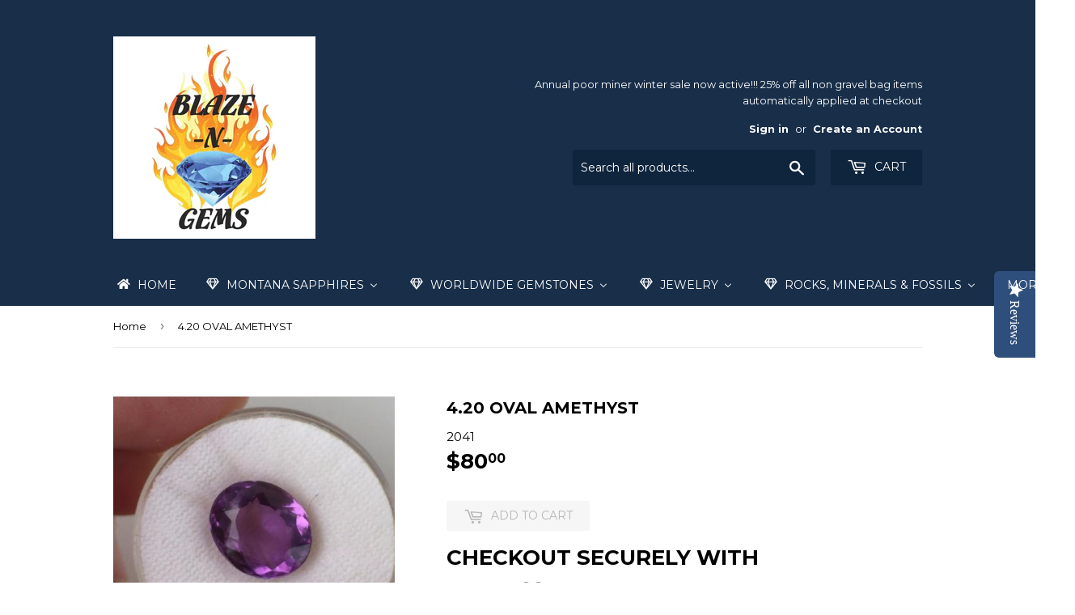

--- FILE ---
content_type: text/html; charset=utf-8
request_url: https://www.blazengems.com/products/4-20-oval-amethyst
body_size: 27668
content:
<!doctype html>
<!--[if lt IE 7]><html class="no-js lt-ie9 lt-ie8 lt-ie7" lang="en"> <![endif]-->
<!--[if IE 7]><html class="no-js lt-ie9 lt-ie8" lang="en"> <![endif]-->
<!--[if IE 8]><html class="no-js lt-ie9" lang="en"> <![endif]-->
<!--[if IE 9 ]><html class="ie9 no-js"> <![endif]-->
<!--[if (gt IE 9)|!(IE)]><!--> <html class="no-touch no-js"> <!--<![endif]-->
<head>

  <!-- Basic page needs ================================================== -->
  <meta charset="utf-8">
  <meta http-equiv="X-UA-Compatible" content="IE=edge,chrome=1">
  <meta name="p:domain_verify" content="74d5d19844865f342873efccd5f17430"/>
  

  <!-- Title and description ================================================== -->
 <title>
4.20 OVAL AMETHYST &ndash; Blaze-N-Gems
</title>

<meta name="description" content="BEAUTIFUL PURPLE AMETHYST WITH INCREDIBLE LUSTER, VERY CLEAN GEMSTONE READY TO BE SET IN YOUR CHOICE OF JEWELRY.  ORIGIN: UNKNOWN TREATMENT: NATURAL" />

<link rel="canonical" href="https://www.blazengems.com/products/4-20-oval-amethyst" />
  <!-- Product meta ================================================== -->
  
<meta property="og:site_name" content="Blaze-N-Gems">
<meta property="og:url" content="https://www.blazengems.com/products/4-20-oval-amethyst">
<meta property="og:title" content="4.20 OVAL AMETHYST">
<meta property="og:type" content="product">
<meta property="og:description" content="BEAUTIFUL PURPLE AMETHYST WITH INCREDIBLE LUSTER, VERY CLEAN GEMSTONE READY TO BE SET IN YOUR CHOICE OF JEWELRY.  ORIGIN: UNKNOWN TREATMENT: NATURAL"><meta property="og:price:amount" content="80.00">
  <meta property="og:price:currency" content="USD"><meta property="og:image" content="http://www.blazengems.com/cdn/shop/products/IMG_2474_1024x1024.JPG?v=1579615136">
<meta property="og:image:secure_url" content="https://www.blazengems.com/cdn/shop/products/IMG_2474_1024x1024.JPG?v=1579615136">



  <meta name="twitter:card" content="summary_large_image">
  <meta name="twitter:image" content="https://www.blazengems.com/cdn/shop/products/IMG_2474_1024x1024.JPG?v=1579615136">
  <meta name="twitter:image:width" content="480">
  <meta name="twitter:image:height" content="480">

<meta name="twitter:title" content="4.20 OVAL AMETHYST">
<meta name="twitter:description" content="BEAUTIFUL PURPLE AMETHYST WITH INCREDIBLE LUSTER, VERY CLEAN GEMSTONE READY TO BE SET IN YOUR CHOICE OF JEWELRY.  ORIGIN: UNKNOWN TREATMENT: NATURAL">


  <!-- Helpers ================================================== -->
  <link rel="canonical" href="https://www.blazengems.com/products/4-20-oval-amethyst">
  <meta name="viewport" content="width=device-width,initial-scale=1">

  <!-- CSS ================================================== -->
  <link href="//www.blazengems.com/cdn/shop/t/2/assets/theme.scss.css?v=85657670964447257161767283372" rel="stylesheet" type="text/css" media="all" />
  
  
  
  <link href="//fonts.googleapis.com/css?family=Montserrat:400,700" rel="stylesheet" type="text/css" media="all" />


  


  



  <!-- Header hook for plugins ================================================== -->
  
  
  <script>window.performance && window.performance.mark && window.performance.mark('shopify.content_for_header.start');</script><meta name="google-site-verification" content="5iGVJn0c1rLbYWufoYrcGUtL_NM2USUrDcSKpKVPEgo">
<meta id="shopify-digital-wallet" name="shopify-digital-wallet" content="/21639687/digital_wallets/dialog">
<meta name="shopify-checkout-api-token" content="a344f2816116bee00d67eede4f296c69">
<link rel="alternate" type="application/json+oembed" href="https://www.blazengems.com/products/4-20-oval-amethyst.oembed">
<script async="async" src="/checkouts/internal/preloads.js?locale=en-US"></script>
<link rel="preconnect" href="https://shop.app" crossorigin="anonymous">
<script async="async" src="https://shop.app/checkouts/internal/preloads.js?locale=en-US&shop_id=21639687" crossorigin="anonymous"></script>
<script id="apple-pay-shop-capabilities" type="application/json">{"shopId":21639687,"countryCode":"US","currencyCode":"USD","merchantCapabilities":["supports3DS"],"merchantId":"gid:\/\/shopify\/Shop\/21639687","merchantName":"Blaze-N-Gems","requiredBillingContactFields":["postalAddress","email"],"requiredShippingContactFields":["postalAddress","email"],"shippingType":"shipping","supportedNetworks":["visa","masterCard","amex","discover","elo","jcb"],"total":{"type":"pending","label":"Blaze-N-Gems","amount":"1.00"},"shopifyPaymentsEnabled":true,"supportsSubscriptions":true}</script>
<script id="shopify-features" type="application/json">{"accessToken":"a344f2816116bee00d67eede4f296c69","betas":["rich-media-storefront-analytics"],"domain":"www.blazengems.com","predictiveSearch":true,"shopId":21639687,"locale":"en"}</script>
<script>var Shopify = Shopify || {};
Shopify.shop = "blaze-n-gems.myshopify.com";
Shopify.locale = "en";
Shopify.currency = {"active":"USD","rate":"1.0"};
Shopify.country = "US";
Shopify.theme = {"name":"Supply","id":178833223,"schema_name":"Supply","schema_version":"2.0.6","theme_store_id":679,"role":"main"};
Shopify.theme.handle = "null";
Shopify.theme.style = {"id":null,"handle":null};
Shopify.cdnHost = "www.blazengems.com/cdn";
Shopify.routes = Shopify.routes || {};
Shopify.routes.root = "/";</script>
<script type="module">!function(o){(o.Shopify=o.Shopify||{}).modules=!0}(window);</script>
<script>!function(o){function n(){var o=[];function n(){o.push(Array.prototype.slice.apply(arguments))}return n.q=o,n}var t=o.Shopify=o.Shopify||{};t.loadFeatures=n(),t.autoloadFeatures=n()}(window);</script>
<script>
  window.ShopifyPay = window.ShopifyPay || {};
  window.ShopifyPay.apiHost = "shop.app\/pay";
  window.ShopifyPay.redirectState = null;
</script>
<script id="shop-js-analytics" type="application/json">{"pageType":"product"}</script>
<script defer="defer" async type="module" src="//www.blazengems.com/cdn/shopifycloud/shop-js/modules/v2/client.init-shop-cart-sync_BApSsMSl.en.esm.js"></script>
<script defer="defer" async type="module" src="//www.blazengems.com/cdn/shopifycloud/shop-js/modules/v2/chunk.common_CBoos6YZ.esm.js"></script>
<script type="module">
  await import("//www.blazengems.com/cdn/shopifycloud/shop-js/modules/v2/client.init-shop-cart-sync_BApSsMSl.en.esm.js");
await import("//www.blazengems.com/cdn/shopifycloud/shop-js/modules/v2/chunk.common_CBoos6YZ.esm.js");

  window.Shopify.SignInWithShop?.initShopCartSync?.({"fedCMEnabled":true,"windoidEnabled":true});

</script>
<script>
  window.Shopify = window.Shopify || {};
  if (!window.Shopify.featureAssets) window.Shopify.featureAssets = {};
  window.Shopify.featureAssets['shop-js'] = {"shop-cart-sync":["modules/v2/client.shop-cart-sync_DJczDl9f.en.esm.js","modules/v2/chunk.common_CBoos6YZ.esm.js"],"init-fed-cm":["modules/v2/client.init-fed-cm_BzwGC0Wi.en.esm.js","modules/v2/chunk.common_CBoos6YZ.esm.js"],"init-windoid":["modules/v2/client.init-windoid_BS26ThXS.en.esm.js","modules/v2/chunk.common_CBoos6YZ.esm.js"],"init-shop-email-lookup-coordinator":["modules/v2/client.init-shop-email-lookup-coordinator_DFwWcvrS.en.esm.js","modules/v2/chunk.common_CBoos6YZ.esm.js"],"shop-cash-offers":["modules/v2/client.shop-cash-offers_DthCPNIO.en.esm.js","modules/v2/chunk.common_CBoos6YZ.esm.js","modules/v2/chunk.modal_Bu1hFZFC.esm.js"],"shop-button":["modules/v2/client.shop-button_D_JX508o.en.esm.js","modules/v2/chunk.common_CBoos6YZ.esm.js"],"shop-toast-manager":["modules/v2/client.shop-toast-manager_tEhgP2F9.en.esm.js","modules/v2/chunk.common_CBoos6YZ.esm.js"],"avatar":["modules/v2/client.avatar_BTnouDA3.en.esm.js"],"pay-button":["modules/v2/client.pay-button_BuNmcIr_.en.esm.js","modules/v2/chunk.common_CBoos6YZ.esm.js"],"init-shop-cart-sync":["modules/v2/client.init-shop-cart-sync_BApSsMSl.en.esm.js","modules/v2/chunk.common_CBoos6YZ.esm.js"],"shop-login-button":["modules/v2/client.shop-login-button_DwLgFT0K.en.esm.js","modules/v2/chunk.common_CBoos6YZ.esm.js","modules/v2/chunk.modal_Bu1hFZFC.esm.js"],"init-customer-accounts-sign-up":["modules/v2/client.init-customer-accounts-sign-up_TlVCiykN.en.esm.js","modules/v2/client.shop-login-button_DwLgFT0K.en.esm.js","modules/v2/chunk.common_CBoos6YZ.esm.js","modules/v2/chunk.modal_Bu1hFZFC.esm.js"],"init-shop-for-new-customer-accounts":["modules/v2/client.init-shop-for-new-customer-accounts_DrjXSI53.en.esm.js","modules/v2/client.shop-login-button_DwLgFT0K.en.esm.js","modules/v2/chunk.common_CBoos6YZ.esm.js","modules/v2/chunk.modal_Bu1hFZFC.esm.js"],"init-customer-accounts":["modules/v2/client.init-customer-accounts_C0Oh2ljF.en.esm.js","modules/v2/client.shop-login-button_DwLgFT0K.en.esm.js","modules/v2/chunk.common_CBoos6YZ.esm.js","modules/v2/chunk.modal_Bu1hFZFC.esm.js"],"shop-follow-button":["modules/v2/client.shop-follow-button_C5D3XtBb.en.esm.js","modules/v2/chunk.common_CBoos6YZ.esm.js","modules/v2/chunk.modal_Bu1hFZFC.esm.js"],"checkout-modal":["modules/v2/client.checkout-modal_8TC_1FUY.en.esm.js","modules/v2/chunk.common_CBoos6YZ.esm.js","modules/v2/chunk.modal_Bu1hFZFC.esm.js"],"lead-capture":["modules/v2/client.lead-capture_D-pmUjp9.en.esm.js","modules/v2/chunk.common_CBoos6YZ.esm.js","modules/v2/chunk.modal_Bu1hFZFC.esm.js"],"shop-login":["modules/v2/client.shop-login_BmtnoEUo.en.esm.js","modules/v2/chunk.common_CBoos6YZ.esm.js","modules/v2/chunk.modal_Bu1hFZFC.esm.js"],"payment-terms":["modules/v2/client.payment-terms_BHOWV7U_.en.esm.js","modules/v2/chunk.common_CBoos6YZ.esm.js","modules/v2/chunk.modal_Bu1hFZFC.esm.js"]};
</script>
<script>(function() {
  var isLoaded = false;
  function asyncLoad() {
    if (isLoaded) return;
    isLoaded = true;
    var urls = ["\/\/code.tidio.co\/0khadq1hcyw7vecf2asi5lc8a48mpf5b.js?shop=blaze-n-gems.myshopify.com","https:\/\/api.ns8.com\/v1\/analytics\/script\/59523072?name=latestVisitors\u0026shop=blaze-n-gems.myshopify.com","\/\/www.powr.io\/powr.js?powr-token=blaze-n-gems.myshopify.com\u0026external-type=shopify\u0026shop=blaze-n-gems.myshopify.com","https:\/\/cdn.shopify.com\/s\/files\/1\/2233\/5399\/t\/1\/assets\/trust_hero_21639687.js?13541443071064988842\u0026shop=blaze-n-gems.myshopify.com","https:\/\/venus.ourgoogle.in\/shopify\/live\/notificationbar\/js\/notify.js?shop=blaze-n-gems.myshopify.com","https:\/\/js.smile.io\/v1\/smile-shopify.js?shop=blaze-n-gems.myshopify.com","https:\/\/dev.younet.network\/scriptTag\/infinite-option.js?shop=blaze-n-gems.myshopify.com","https:\/\/dev.younet.network\/scriptTag\/infinite-option-price.js?shop_id=56528\u0026shop=blaze-n-gems.myshopify.com","https:\/\/sl-apps.zealousweb.com\/multipleformbuilder\/public\/form_builder_script.js?shop=blaze-n-gems.myshopify.com","https:\/\/sl-apps.zealousweb.com\/multipleformbuilder\/public\/form_builder_script.js?shop=blaze-n-gems.myshopify.com","https:\/\/assets.dailydeals.ai\/js\/deal-brain.js?shop=blaze-n-gems.myshopify.com","https:\/\/cdn-spurit.com\/all-apps\/checker.js?shop=blaze-n-gems.myshopify.com","https:\/\/cdn-spurit.com\/all-apps\/thank-you-pao-page.js?shop=blaze-n-gems.myshopify.com"];
    for (var i = 0; i < urls.length; i++) {
      var s = document.createElement('script');
      s.type = 'text/javascript';
      s.async = true;
      s.src = urls[i];
      var x = document.getElementsByTagName('script')[0];
      x.parentNode.insertBefore(s, x);
    }
  };
  if(window.attachEvent) {
    window.attachEvent('onload', asyncLoad);
  } else {
    window.addEventListener('load', asyncLoad, false);
  }
})();</script>
<script id="__st">var __st={"a":21639687,"offset":-25200,"reqid":"508b4e8f-4c3e-4daa-9818-514e153eaf65-1768922751","pageurl":"www.blazengems.com\/products\/4-20-oval-amethyst","u":"12407ce32121","p":"product","rtyp":"product","rid":11064483911};</script>
<script>window.ShopifyPaypalV4VisibilityTracking = true;</script>
<script id="captcha-bootstrap">!function(){'use strict';const t='contact',e='account',n='new_comment',o=[[t,t],['blogs',n],['comments',n],[t,'customer']],c=[[e,'customer_login'],[e,'guest_login'],[e,'recover_customer_password'],[e,'create_customer']],r=t=>t.map((([t,e])=>`form[action*='/${t}']:not([data-nocaptcha='true']) input[name='form_type'][value='${e}']`)).join(','),a=t=>()=>t?[...document.querySelectorAll(t)].map((t=>t.form)):[];function s(){const t=[...o],e=r(t);return a(e)}const i='password',u='form_key',d=['recaptcha-v3-token','g-recaptcha-response','h-captcha-response',i],f=()=>{try{return window.sessionStorage}catch{return}},m='__shopify_v',_=t=>t.elements[u];function p(t,e,n=!1){try{const o=window.sessionStorage,c=JSON.parse(o.getItem(e)),{data:r}=function(t){const{data:e,action:n}=t;return t[m]||n?{data:e,action:n}:{data:t,action:n}}(c);for(const[e,n]of Object.entries(r))t.elements[e]&&(t.elements[e].value=n);n&&o.removeItem(e)}catch(o){console.error('form repopulation failed',{error:o})}}const l='form_type',E='cptcha';function T(t){t.dataset[E]=!0}const w=window,h=w.document,L='Shopify',v='ce_forms',y='captcha';let A=!1;((t,e)=>{const n=(g='f06e6c50-85a8-45c8-87d0-21a2b65856fe',I='https://cdn.shopify.com/shopifycloud/storefront-forms-hcaptcha/ce_storefront_forms_captcha_hcaptcha.v1.5.2.iife.js',D={infoText:'Protected by hCaptcha',privacyText:'Privacy',termsText:'Terms'},(t,e,n)=>{const o=w[L][v],c=o.bindForm;if(c)return c(t,g,e,D).then(n);var r;o.q.push([[t,g,e,D],n]),r=I,A||(h.body.append(Object.assign(h.createElement('script'),{id:'captcha-provider',async:!0,src:r})),A=!0)});var g,I,D;w[L]=w[L]||{},w[L][v]=w[L][v]||{},w[L][v].q=[],w[L][y]=w[L][y]||{},w[L][y].protect=function(t,e){n(t,void 0,e),T(t)},Object.freeze(w[L][y]),function(t,e,n,w,h,L){const[v,y,A,g]=function(t,e,n){const i=e?o:[],u=t?c:[],d=[...i,...u],f=r(d),m=r(i),_=r(d.filter((([t,e])=>n.includes(e))));return[a(f),a(m),a(_),s()]}(w,h,L),I=t=>{const e=t.target;return e instanceof HTMLFormElement?e:e&&e.form},D=t=>v().includes(t);t.addEventListener('submit',(t=>{const e=I(t);if(!e)return;const n=D(e)&&!e.dataset.hcaptchaBound&&!e.dataset.recaptchaBound,o=_(e),c=g().includes(e)&&(!o||!o.value);(n||c)&&t.preventDefault(),c&&!n&&(function(t){try{if(!f())return;!function(t){const e=f();if(!e)return;const n=_(t);if(!n)return;const o=n.value;o&&e.removeItem(o)}(t);const e=Array.from(Array(32),(()=>Math.random().toString(36)[2])).join('');!function(t,e){_(t)||t.append(Object.assign(document.createElement('input'),{type:'hidden',name:u})),t.elements[u].value=e}(t,e),function(t,e){const n=f();if(!n)return;const o=[...t.querySelectorAll(`input[type='${i}']`)].map((({name:t})=>t)),c=[...d,...o],r={};for(const[a,s]of new FormData(t).entries())c.includes(a)||(r[a]=s);n.setItem(e,JSON.stringify({[m]:1,action:t.action,data:r}))}(t,e)}catch(e){console.error('failed to persist form',e)}}(e),e.submit())}));const S=(t,e)=>{t&&!t.dataset[E]&&(n(t,e.some((e=>e===t))),T(t))};for(const o of['focusin','change'])t.addEventListener(o,(t=>{const e=I(t);D(e)&&S(e,y())}));const B=e.get('form_key'),M=e.get(l),P=B&&M;t.addEventListener('DOMContentLoaded',(()=>{const t=y();if(P)for(const e of t)e.elements[l].value===M&&p(e,B);[...new Set([...A(),...v().filter((t=>'true'===t.dataset.shopifyCaptcha))])].forEach((e=>S(e,t)))}))}(h,new URLSearchParams(w.location.search),n,t,e,['guest_login'])})(!0,!0)}();</script>
<script integrity="sha256-4kQ18oKyAcykRKYeNunJcIwy7WH5gtpwJnB7kiuLZ1E=" data-source-attribution="shopify.loadfeatures" defer="defer" src="//www.blazengems.com/cdn/shopifycloud/storefront/assets/storefront/load_feature-a0a9edcb.js" crossorigin="anonymous"></script>
<script crossorigin="anonymous" defer="defer" src="//www.blazengems.com/cdn/shopifycloud/storefront/assets/shopify_pay/storefront-65b4c6d7.js?v=20250812"></script>
<script data-source-attribution="shopify.dynamic_checkout.dynamic.init">var Shopify=Shopify||{};Shopify.PaymentButton=Shopify.PaymentButton||{isStorefrontPortableWallets:!0,init:function(){window.Shopify.PaymentButton.init=function(){};var t=document.createElement("script");t.src="https://www.blazengems.com/cdn/shopifycloud/portable-wallets/latest/portable-wallets.en.js",t.type="module",document.head.appendChild(t)}};
</script>
<script data-source-attribution="shopify.dynamic_checkout.buyer_consent">
  function portableWalletsHideBuyerConsent(e){var t=document.getElementById("shopify-buyer-consent"),n=document.getElementById("shopify-subscription-policy-button");t&&n&&(t.classList.add("hidden"),t.setAttribute("aria-hidden","true"),n.removeEventListener("click",e))}function portableWalletsShowBuyerConsent(e){var t=document.getElementById("shopify-buyer-consent"),n=document.getElementById("shopify-subscription-policy-button");t&&n&&(t.classList.remove("hidden"),t.removeAttribute("aria-hidden"),n.addEventListener("click",e))}window.Shopify?.PaymentButton&&(window.Shopify.PaymentButton.hideBuyerConsent=portableWalletsHideBuyerConsent,window.Shopify.PaymentButton.showBuyerConsent=portableWalletsShowBuyerConsent);
</script>
<script data-source-attribution="shopify.dynamic_checkout.cart.bootstrap">document.addEventListener("DOMContentLoaded",(function(){function t(){return document.querySelector("shopify-accelerated-checkout-cart, shopify-accelerated-checkout")}if(t())Shopify.PaymentButton.init();else{new MutationObserver((function(e,n){t()&&(Shopify.PaymentButton.init(),n.disconnect())})).observe(document.body,{childList:!0,subtree:!0})}}));
</script>
<link id="shopify-accelerated-checkout-styles" rel="stylesheet" media="screen" href="https://www.blazengems.com/cdn/shopifycloud/portable-wallets/latest/accelerated-checkout-backwards-compat.css" crossorigin="anonymous">
<style id="shopify-accelerated-checkout-cart">
        #shopify-buyer-consent {
  margin-top: 1em;
  display: inline-block;
  width: 100%;
}

#shopify-buyer-consent.hidden {
  display: none;
}

#shopify-subscription-policy-button {
  background: none;
  border: none;
  padding: 0;
  text-decoration: underline;
  font-size: inherit;
  cursor: pointer;
}

#shopify-subscription-policy-button::before {
  box-shadow: none;
}

      </style>

<script>window.performance && window.performance.mark && window.performance.mark('shopify.content_for_header.end');</script>

  

<!--[if lt IE 9]>
<script src="//cdnjs.cloudflare.com/ajax/libs/html5shiv/3.7.2/html5shiv.min.js" type="text/javascript"></script>
<script src="//www.blazengems.com/cdn/shop/t/2/assets/respond.min.js?v=416" type="text/javascript"></script>
<link href="//www.blazengems.com/cdn/shop/t/2/assets/respond-proxy.html" id="respond-proxy" rel="respond-proxy" />
<link href="//www.blazengems.com/search?q=f12cfc721e1b72f7dd6684f5b47e71c6" id="respond-redirect" rel="respond-redirect" />
<script src="//www.blazengems.com/search?q=f12cfc721e1b72f7dd6684f5b47e71c6" type="text/javascript"></script>
<![endif]-->
<!--[if (lte IE 9) ]><script src="//www.blazengems.com/cdn/shop/t/2/assets/match-media.min.js?v=416" type="text/javascript"></script><![endif]-->


  
  

  <script src="//ajax.googleapis.com/ajax/libs/jquery/1.11.0/jquery.min.js" type="text/javascript"></script>


  <!--[if (gt IE 9)|!(IE)]><!--><script src="//www.blazengems.com/cdn/shop/t/2/assets/vendor.js?v=20934897072029105491499456981" defer="defer"></script><!--<![endif]-->
  <!--[if lte IE 9]><script src="//www.blazengems.com/cdn/shop/t/2/assets/vendor.js?v=20934897072029105491499456981"></script><![endif]-->

  <!--[if (gt IE 9)|!(IE)]><!--><script src="//www.blazengems.com/cdn/shop/t/2/assets/theme.js?v=109215739788374737891499471830" defer="defer"></script><!--<![endif]-->
  <!--[if lte IE 9]><script src="//www.blazengems.com/cdn/shop/t/2/assets/theme.js?v=109215739788374737891499471830"></script><![endif]-->



	
    
    
    <script src="//www.blazengems.com/cdn/shop/t/2/assets/magiczoomplus.js?v=48568608783196358991499471563" type="text/javascript"></script>
    <link href="//www.blazengems.com/cdn/shop/t/2/assets/magiczoomplus.css?v=50771014850843984231499471562" rel="stylesheet" type="text/css" media="all" />
    
    <link href="//www.blazengems.com/cdn/shop/t/2/assets/magiczoomplus.additional.css?v=82972581941686968411499471564" rel="stylesheet" type="text/css" media="all" />
    <script type="text/javascript">
    mzOptions = {
        'zoomWidth':'auto',
        'zoomHeight':'auto',
        'zoomPosition':'right',
        'zoomDistance':15,
        'selectorTrigger':'click',
        'transitionEffect':true,
        'cssClass':'',
        'lazyZoom':false,
        'rightClick':false,
        'zoomMode':'zoom',
        'zoomOn':'hover',
        'upscale':true,
        'smoothing':true,
        'variableZoom':false,
        'zoomCaption':'off',
        'expand':'window',
        'expandZoomMode':'zoom',
        'expandZoomOn':'click',
        'expandCaption':true,
        'closeOnClickOutside':true,
        'hint':'once',
        'textHoverZoomHint':'Hover to zoom',
        'textClickZoomHint':'Click to zoom',
        'textExpandHint':'Click to expand',
        'textBtnClose':'Close',
        'textBtnNext':'Next',
        'textBtnPrev':'Previous'
    }
    mzMobileOptions = {
        'zoomMode':'zoom',
        'textHoverZoomHint':'Touch to zoom',
        'textClickZoomHint':'Double tap to zoom',
        'textExpandHint':'Tap to expand'
    }
    
    </script>
    <script src="//www.blazengems.com/cdn/shop/t/2/assets/magiczoomplus.sirv.js?v=44535233295763798491499471564" type="text/javascript"></script>
    

  <meta name="msvalidate.01" content="C9355B71010CD0E2E81E3CF0317D9EFE" />
  <meta name="google-site-verification" content="fC7YPukzL884KdPey_j7RIZEQ-yqmvBEwhMKndUaC3U" />
<!--Installed by Yotpo Automatic Installation-->
<script>(function e(){var e=document.createElement("script");e.type="text/javascript",e.async=true,e.src="//staticw2.yotpo.com/GeMJiy31O2mUYq1oNxUYmgDbYgLfUyCKYCkPmerw/widget.js";var t=document.getElementsByTagName("script")[0];t.parentNode.insertBefore(e,t)})();</script>


      <link href="//www.blazengems.com/cdn/shop/t/2/assets/paymentfont.scss.css?v=104335994504912641091767283372" rel="stylesheet" type="text/css" media="all" />
    
  <script src="https://cdn.younet.network/main.js"></script>
<script>window.is_hulkpo_installed=false</script>    <style>
        .iti {
            position: relative;
            display: inline-block;
        }
        .iti * {
            box-sizing: border-box;
            -moz-box-sizing: border-box;
        }
        .iti__hide {
            display: none;
        }
        .iti__v-hide {
            visibility: hidden;
        }
        .iti input,
        .iti input[type="tel"],
        .iti input[type="text"] {
            position: relative;
            z-index: 0;
            margin-top: 0 !important;
            margin-bottom: 0 !important;
            padding-right: 36px;
            margin-right: 0;
        }
        .iti__flag-container {
            position: absolute;
            top: 0;
            bottom: 0;
            right: 0;
            padding: 1px;
        }
        .iti__selected-flag {
            z-index: 1;
            position: relative;
            display: flex;
            align-items: center;
            height: 100%;
            padding: 0 6px 0 8px;
        }
        .iti__arrow {
            margin-left: 6px;
            width: 0;
            height: 0;
            border-left: 3px solid transparent;
            border-right: 3px solid transparent;
            border-top: 4px solid #555;
        }
        .iti__arrow--up {
            border-top: none;
            border-bottom: 4px solid #555;
        }
        .iti__country-list {
            position: absolute;
            z-index: 2;
            list-style: none;
            text-align: left;
            padding: 0;
            margin: 0 0 0 -1px;
            box-shadow: 1px 1px 4px rgba(0, 0, 0, 0.2);
            background-color: #fff;
            border: 1px solid #ccc;
            white-space: nowrap;
            max-height: 200px;
            overflow-y: scroll;
            -webkit-overflow-scrolling: touch;
        }
        .iti__country-list--dropup {
            bottom: 100%;
            margin-bottom: -1px;
        }
        @media (max-width: 500px) {
            .iti__country-list {
                white-space: normal;
            }
        }
        .iti__flag-box {
            display: inline-block;
            width: 20px;
        }
        .iti__divider {
            padding-bottom: 5px;
            margin-bottom: 5px;
            border-bottom: 1px solid #ccc;
        }
        .iti__country {
            padding: 5px 10px;
            outline: 0;
        }
        .iti__dial-code {
            color: #999;
        }
        .iti__country.iti__highlight {
            background-color: rgba(0, 0, 0, 0.05);
        }
        .iti__country-name,
        .iti__dial-code,
        .iti__flag-box {
            vertical-align: middle;
        }
        .iti__country-name,
        .iti__flag-box {
            margin-right: 6px;
        }
        .iti--allow-dropdown input,
        .iti--allow-dropdown input[type="tel"],
        .iti--allow-dropdown input[type="text"],
        .iti--separate-dial-code input,
        .iti--separate-dial-code input[type="tel"],
        .iti--separate-dial-code input[type="text"] {
            padding-right: 6px;
            padding-left: 52px;
            margin-left: 0;
        }
        .iti--allow-dropdown .iti__flag-container,
        .iti--separate-dial-code .iti__flag-container {
            right: auto;
            left: 0;
        }
        .iti--allow-dropdown .iti__flag-container:hover {
            cursor: pointer;
        }
        .iti--allow-dropdown .iti__flag-container:hover .iti__selected-flag {
            background-color: rgba(0, 0, 0, 0.05);
        }
        .iti--allow-dropdown input[disabled] + .iti__flag-container:hover,
        .iti--allow-dropdown input[readonly] + .iti__flag-container:hover {
            cursor: default;
        }
        .iti--allow-dropdown input[disabled] + .iti__flag-container:hover .iti__selected-flag,
        .iti--allow-dropdown input[readonly] + .iti__flag-container:hover .iti__selected-flag {
            background-color: transparent;
        }
        .iti--separate-dial-code .iti__selected-flag {
            background-color: rgba(0, 0, 0, 0.05);
        }
        .iti--separate-dial-code .iti__selected-dial-code {
            margin-left: 6px;
        }
        .iti--container {
            position: absolute;
            top: -1000px;
            left: -1000px;
            z-index: 1060;
            padding: 1px;
        }
        .iti--container:hover {
            cursor: pointer;
        }
        .iti-mobile .iti--container {
            top: 30px;
            bottom: 30px;
            left: 30px;
            right: 30px;
            position: fixed;
        }
        .iti-mobile .iti__country-list {
            max-height: 100%;
            width: 100%;
        }
        .iti-mobile .iti__country {
            padding: 10px 10px;
            line-height: 1.5em;
        }
        .iti__flag {
            width: 20px;
        }
        .iti__flag.iti__be {
            width: 18px;
        }
        .iti__flag.iti__ch {
            width: 15px;
        }
        .iti__flag.iti__mc {
            width: 19px;
        }
        .iti__flag.iti__ne {
            width: 18px;
        }
        .iti__flag.iti__np {
            width: 13px;
        }
        .iti__flag.iti__va {
            width: 15px;
        }
        @media (-webkit-min-device-pixel-ratio: 2), (min-resolution: 192dpi) {
            .iti__flag {
                background-size: 5652px 15px;
            }
        }
        .iti__flag.iti__ac {
            height: 10px;
            background-position: 0 0;
        }
        .iti__flag.iti__ad {
            height: 14px;
            background-position: -22px 0;
        }
        .iti__flag.iti__ae {
            height: 10px;
            background-position: -44px 0;
        }
        .iti__flag.iti__af {
            height: 14px;
            background-position: -66px 0;
        }
        .iti__flag.iti__ag {
            height: 14px;
            background-position: -88px 0;
        }
        .iti__flag.iti__ai {
            height: 10px;
            background-position: -110px 0;
        }
        .iti__flag.iti__al {
            height: 15px;
            background-position: -132px 0;
        }
        .iti__flag.iti__am {
            height: 10px;
            background-position: -154px 0;
        }
        .iti__flag.iti__ao {
            height: 14px;
            background-position: -176px 0;
        }
        .iti__flag.iti__aq {
            height: 14px;
            background-position: -198px 0;
        }
        .iti__flag.iti__ar {
            height: 13px;
            background-position: -220px 0;
        }
        .iti__flag.iti__as {
            height: 10px;
            background-position: -242px 0;
        }
        .iti__flag.iti__at {
            height: 14px;
            background-position: -264px 0;
        }
        .iti__flag.iti__au {
            height: 10px;
            background-position: -286px 0;
        }
        .iti__flag.iti__aw {
            height: 14px;
            background-position: -308px 0;
        }
        .iti__flag.iti__ax {
            height: 13px;
            background-position: -330px 0;
        }
        .iti__flag.iti__az {
            height: 10px;
            background-position: -352px 0;
        }
        .iti__flag.iti__ba {
            height: 10px;
            background-position: -374px 0;
        }
        .iti__flag.iti__bb {
            height: 14px;
            background-position: -396px 0;
        }
        .iti__flag.iti__bd {
            height: 12px;
            background-position: -418px 0;
        }
        .iti__flag.iti__be {
            height: 15px;
            background-position: -440px 0;
        }
        .iti__flag.iti__bf {
            height: 14px;
            background-position: -460px 0;
        }
        .iti__flag.iti__bg {
            height: 12px;
            background-position: -482px 0;
        }
        .iti__flag.iti__bh {
            height: 12px;
            background-position: -504px 0;
        }
        .iti__flag.iti__bi {
            height: 12px;
            background-position: -526px 0;
        }
        .iti__flag.iti__bj {
            height: 14px;
            background-position: -548px 0;
        }
        .iti__flag.iti__bl {
            height: 14px;
            background-position: -570px 0;
        }
        .iti__flag.iti__bm {
            height: 10px;
            background-position: -592px 0;
        }
        .iti__flag.iti__bn {
            height: 10px;
            background-position: -614px 0;
        }
        .iti__flag.iti__bo {
            height: 14px;
            background-position: -636px 0;
        }
        .iti__flag.iti__bq {
            height: 14px;
            background-position: -658px 0;
        }
        .iti__flag.iti__br {
            height: 14px;
            background-position: -680px 0;
        }
        .iti__flag.iti__bs {
            height: 10px;
            background-position: -702px 0;
        }
        .iti__flag.iti__bt {
            height: 14px;
            background-position: -724px 0;
        }
        .iti__flag.iti__bv {
            height: 15px;
            background-position: -746px 0;
        }
        .iti__flag.iti__bw {
            height: 14px;
            background-position: -768px 0;
        }
        .iti__flag.iti__by {
            height: 10px;
            background-position: -790px 0;
        }
        .iti__flag.iti__bz {
            height: 14px;
            background-position: -812px 0;
        }
        .iti__flag.iti__ca {
            height: 10px;
            background-position: -834px 0;
        }
        .iti__flag.iti__cc {
            height: 10px;
            background-position: -856px 0;
        }
        .iti__flag.iti__cd {
            height: 15px;
            background-position: -878px 0;
        }
        .iti__flag.iti__cf {
            height: 14px;
            background-position: -900px 0;
        }
        .iti__flag.iti__cg {
            height: 14px;
            background-position: -922px 0;
        }
        .iti__flag.iti__ch {
            height: 15px;
            background-position: -944px 0;
        }
        .iti__flag.iti__ci {
            height: 14px;
            background-position: -961px 0;
        }
        .iti__flag.iti__ck {
            height: 10px;
            background-position: -983px 0;
        }
        .iti__flag.iti__cl {
            height: 14px;
            background-position: -1005px 0;
        }
        .iti__flag.iti__cm {
            height: 14px;
            background-position: -1027px 0;
        }
        .iti__flag.iti__cn {
            height: 14px;
            background-position: -1049px 0;
        }
        .iti__flag.iti__co {
            height: 14px;
            background-position: -1071px 0;
        }
        .iti__flag.iti__cp {
            height: 14px;
            background-position: -1093px 0;
        }
        .iti__flag.iti__cr {
            height: 12px;
            background-position: -1115px 0;
        }
        .iti__flag.iti__cu {
            height: 10px;
            background-position: -1137px 0;
        }
        .iti__flag.iti__cv {
            height: 12px;
            background-position: -1159px 0;
        }
        .iti__flag.iti__cw {
            height: 14px;
            background-position: -1181px 0;
        }
        .iti__flag.iti__cx {
            height: 10px;
            background-position: -1203px 0;
        }
        .iti__flag.iti__cy {
            height: 14px;
            background-position: -1225px 0;
        }
        .iti__flag.iti__cz {
            height: 14px;
            background-position: -1247px 0;
        }
        .iti__flag.iti__de {
            height: 12px;
            background-position: -1269px 0;
        }
        .iti__flag.iti__dg {
            height: 10px;
            background-position: -1291px 0;
        }
        .iti__flag.iti__dj {
            height: 14px;
            background-position: -1313px 0;
        }
        .iti__flag.iti__dk {
            height: 15px;
            background-position: -1335px 0;
        }
        .iti__flag.iti__dm {
            height: 10px;
            background-position: -1357px 0;
        }
        .iti__flag.iti__do {
            height: 14px;
            background-position: -1379px 0;
        }
        .iti__flag.iti__dz {
            height: 14px;
            background-position: -1401px 0;
        }
        .iti__flag.iti__ea {
            height: 14px;
            background-position: -1423px 0;
        }
        .iti__flag.iti__ec {
            height: 14px;
            background-position: -1445px 0;
        }
        .iti__flag.iti__ee {
            height: 13px;
            background-position: -1467px 0;
        }
        .iti__flag.iti__eg {
            height: 14px;
            background-position: -1489px 0;
        }
        .iti__flag.iti__eh {
            height: 10px;
            background-position: -1511px 0;
        }
        .iti__flag.iti__er {
            height: 10px;
            background-position: -1533px 0;
        }
        .iti__flag.iti__es {
            height: 14px;
            background-position: -1555px 0;
        }
        .iti__flag.iti__et {
            height: 10px;
            background-position: -1577px 0;
        }
        .iti__flag.iti__eu {
            height: 14px;
            background-position: -1599px 0;
        }
        .iti__flag.iti__fi {
            height: 12px;
            background-position: -1621px 0;
        }
        .iti__flag.iti__fj {
            height: 10px;
            background-position: -1643px 0;
        }
        .iti__flag.iti__fk {
            height: 10px;
            background-position: -1665px 0;
        }
        .iti__flag.iti__fm {
            height: 11px;
            background-position: -1687px 0;
        }
        .iti__flag.iti__fo {
            height: 15px;
            background-position: -1709px 0;
        }
        .iti__flag.iti__fr {
            height: 14px;
            background-position: -1731px 0;
        }
        .iti__flag.iti__ga {
            height: 15px;
            background-position: -1753px 0;
        }
        .iti__flag.iti__gb {
            height: 10px;
            background-position: -1775px 0;
        }
        .iti__flag.iti__gd {
            height: 12px;
            background-position: -1797px 0;
        }
        .iti__flag.iti__ge {
            height: 14px;
            background-position: -1819px 0;
        }
        .iti__flag.iti__gf {
            height: 14px;
            background-position: -1841px 0;
        }
        .iti__flag.iti__gg {
            height: 14px;
            background-position: -1863px 0;
        }
        .iti__flag.iti__gh {
            height: 14px;
            background-position: -1885px 0;
        }
        .iti__flag.iti__gi {
            height: 10px;
            background-position: -1907px 0;
        }
        .iti__flag.iti__gl {
            height: 14px;
            background-position: -1929px 0;
        }
        .iti__flag.iti__gm {
            height: 14px;
            background-position: -1951px 0;
        }
        .iti__flag.iti__gn {
            height: 14px;
            background-position: -1973px 0;
        }
        .iti__flag.iti__gp {
            height: 14px;
            background-position: -1995px 0;
        }
        .iti__flag.iti__gq {
            height: 14px;
            background-position: -2017px 0;
        }
        .iti__flag.iti__gr {
            height: 14px;
            background-position: -2039px 0;
        }
        .iti__flag.iti__gs {
            height: 10px;
            background-position: -2061px 0;
        }
        .iti__flag.iti__gt {
            height: 13px;
            background-position: -2083px 0;
        }
        .iti__flag.iti__gu {
            height: 11px;
            background-position: -2105px 0;
        }
        .iti__flag.iti__gw {
            height: 10px;
            background-position: -2127px 0;
        }
        .iti__flag.iti__gy {
            height: 12px;
            background-position: -2149px 0;
        }
        .iti__flag.iti__hk {
            height: 14px;
            background-position: -2171px 0;
        }
        .iti__flag.iti__hm {
            height: 10px;
            background-position: -2193px 0;
        }
        .iti__flag.iti__hn {
            height: 10px;
            background-position: -2215px 0;
        }
        .iti__flag.iti__hr {
            height: 10px;
            background-position: -2237px 0;
        }
        .iti__flag.iti__ht {
            height: 12px;
            background-position: -2259px 0;
        }
        .iti__flag.iti__hu {
            height: 10px;
            background-position: -2281px 0;
        }
        .iti__flag.iti__ic {
            height: 14px;
            background-position: -2303px 0;
        }
        .iti__flag.iti__id {
            height: 14px;
            background-position: -2325px 0;
        }
        .iti__flag.iti__ie {
            height: 10px;
            background-position: -2347px 0;
        }
        .iti__flag.iti__il {
            height: 15px;
            background-position: -2369px 0;
        }
        .iti__flag.iti__im {
            height: 10px;
            background-position: -2391px 0;
        }
        .iti__flag.iti__in {
            height: 14px;
            background-position: -2413px 0;
        }
        .iti__flag.iti__io {
            height: 10px;
            background-position: -2435px 0;
        }
        .iti__flag.iti__iq {
            height: 14px;
            background-position: -2457px 0;
        }
        .iti__flag.iti__ir {
            height: 12px;
            background-position: -2479px 0;
        }
        .iti__flag.iti__is {
            height: 15px;
            background-position: -2501px 0;
        }
        .iti__flag.iti__it {
            height: 14px;
            background-position: -2523px 0;
        }
        .iti__flag.iti__je {
            height: 12px;
            background-position: -2545px 0;
        }
        .iti__flag.iti__jm {
            height: 10px;
            background-position: -2567px 0;
        }
        .iti__flag.iti__jo {
            height: 10px;
            background-position: -2589px 0;
        }
        .iti__flag.iti__jp {
            height: 14px;
            background-position: -2611px 0;
        }
        .iti__flag.iti__ke {
            height: 14px;
            background-position: -2633px 0;
        }
        .iti__flag.iti__kg {
            height: 12px;
            background-position: -2655px 0;
        }
        .iti__flag.iti__kh {
            height: 13px;
            background-position: -2677px 0;
        }
        .iti__flag.iti__ki {
            height: 10px;
            background-position: -2699px 0;
        }
        .iti__flag.iti__km {
            height: 12px;
            background-position: -2721px 0;
        }
        .iti__flag.iti__kn {
            height: 14px;
            background-position: -2743px 0;
        }
        .iti__flag.iti__kp {
            height: 10px;
            background-position: -2765px 0;
        }
        .iti__flag.iti__kr {
            height: 14px;
            background-position: -2787px 0;
        }
        .iti__flag.iti__kw {
            height: 10px;
            background-position: -2809px 0;
        }
        .iti__flag.iti__ky {
            height: 10px;
            background-position: -2831px 0;
        }
        .iti__flag.iti__kz {
            height: 10px;
            background-position: -2853px 0;
        }
        .iti__flag.iti__la {
            height: 14px;
            background-position: -2875px 0;
        }
        .iti__flag.iti__lb {
            height: 14px;
            background-position: -2897px 0;
        }
        .iti__flag.iti__lc {
            height: 10px;
            background-position: -2919px 0;
        }
        .iti__flag.iti__li {
            height: 12px;
            background-position: -2941px 0;
        }
        .iti__flag.iti__lk {
            height: 10px;
            background-position: -2963px 0;
        }
        .iti__flag.iti__lr {
            height: 11px;
            background-position: -2985px 0;
        }
        .iti__flag.iti__ls {
            height: 14px;
            background-position: -3007px 0;
        }
        .iti__flag.iti__lt {
            height: 12px;
            background-position: -3029px 0;
        }
        .iti__flag.iti__lu {
            height: 12px;
            background-position: -3051px 0;
        }
        .iti__flag.iti__lv {
            height: 10px;
            background-position: -3073px 0;
        }
        .iti__flag.iti__ly {
            height: 10px;
            background-position: -3095px 0;
        }
        .iti__flag.iti__ma {
            height: 14px;
            background-position: -3117px 0;
        }
        .iti__flag.iti__mc {
            height: 15px;
            background-position: -3139px 0;
        }
        .iti__flag.iti__md {
            height: 10px;
            background-position: -3160px 0;
        }
        .iti__flag.iti__me {
            height: 10px;
            background-position: -3182px 0;
        }
        .iti__flag.iti__mf {
            height: 14px;
            background-position: -3204px 0;
        }
        .iti__flag.iti__mg {
            height: 14px;
            background-position: -3226px 0;
        }
        .iti__flag.iti__mh {
            height: 11px;
            background-position: -3248px 0;
        }
        .iti__flag.iti__mk {
            height: 10px;
            background-position: -3270px 0;
        }
        .iti__flag.iti__ml {
            height: 14px;
            background-position: -3292px 0;
        }
        .iti__flag.iti__mm {
            height: 14px;
            background-position: -3314px 0;
        }
        .iti__flag.iti__mn {
            height: 10px;
            background-position: -3336px 0;
        }
        .iti__flag.iti__mo {
            height: 14px;
            background-position: -3358px 0;
        }
        .iti__flag.iti__mp {
            height: 10px;
            background-position: -3380px 0;
        }
        .iti__flag.iti__mq {
            height: 14px;
            background-position: -3402px 0;
        }
        .iti__flag.iti__mr {
            height: 14px;
            background-position: -3424px 0;
        }
        .iti__flag.iti__ms {
            height: 10px;
            background-position: -3446px 0;
        }
        .iti__flag.iti__mt {
            height: 14px;
            background-position: -3468px 0;
        }
        .iti__flag.iti__mu {
            height: 14px;
            background-position: -3490px 0;
        }
        .iti__flag.iti__mv {
            height: 14px;
            background-position: -3512px 0;
        }
        .iti__flag.iti__mw {
            height: 14px;
            background-position: -3534px 0;
        }
        .iti__flag.iti__mx {
            height: 12px;
            background-position: -3556px 0;
        }
        .iti__flag.iti__my {
            height: 10px;
            background-position: -3578px 0;
        }
        .iti__flag.iti__mz {
            height: 14px;
            background-position: -3600px 0;
        }
        .iti__flag.iti__na {
            height: 14px;
            background-position: -3622px 0;
        }
        .iti__flag.iti__nc {
            height: 10px;
            background-position: -3644px 0;
        }
        .iti__flag.iti__ne {
            height: 15px;
            background-position: -3666px 0;
        }
        .iti__flag.iti__nf {
            height: 10px;
            background-position: -3686px 0;
        }
        .iti__flag.iti__ng {
            height: 10px;
            background-position: -3708px 0;
        }
        .iti__flag.iti__ni {
            height: 12px;
            background-position: -3730px 0;
        }
        .iti__flag.iti__nl {
            height: 14px;
            background-position: -3752px 0;
        }
        .iti__flag.iti__no {
            height: 15px;
            background-position: -3774px 0;
        }
        .iti__flag.iti__np {
            height: 15px;
            background-position: -3796px 0;
        }
        .iti__flag.iti__nr {
            height: 10px;
            background-position: -3811px 0;
        }
        .iti__flag.iti__nu {
            height: 10px;
            background-position: -3833px 0;
        }
        .iti__flag.iti__nz {
            height: 10px;
            background-position: -3855px 0;
        }
        .iti__flag.iti__om {
            height: 10px;
            background-position: -3877px 0;
        }
        .iti__flag.iti__pa {
            height: 14px;
            background-position: -3899px 0;
        }
        .iti__flag.iti__pe {
            height: 14px;
            background-position: -3921px 0;
        }
        .iti__flag.iti__pf {
            height: 14px;
            background-position: -3943px 0;
        }
        .iti__flag.iti__pg {
            height: 15px;
            background-position: -3965px 0;
        }
        .iti__flag.iti__ph {
            height: 10px;
            background-position: -3987px 0;
        }
        .iti__flag.iti__pk {
            height: 14px;
            background-position: -4009px 0;
        }
        .iti__flag.iti__pl {
            height: 13px;
            background-position: -4031px 0;
        }
        .iti__flag.iti__pm {
            height: 14px;
            background-position: -4053px 0;
        }
        .iti__flag.iti__pn {
            height: 10px;
            background-position: -4075px 0;
        }
        .iti__flag.iti__pr {
            height: 14px;
            background-position: -4097px 0;
        }
        .iti__flag.iti__ps {
            height: 10px;
            background-position: -4119px 0;
        }
        .iti__flag.iti__pt {
            height: 14px;
            background-position: -4141px 0;
        }
        .iti__flag.iti__pw {
            height: 13px;
            background-position: -4163px 0;
        }
        .iti__flag.iti__py {
            height: 11px;
            background-position: -4185px 0;
        }
        .iti__flag.iti__qa {
            height: 8px;
            background-position: -4207px 0;
        }
        .iti__flag.iti__re {
            height: 14px;
            background-position: -4229px 0;
        }
        .iti__flag.iti__ro {
            height: 14px;
            background-position: -4251px 0;
        }
        .iti__flag.iti__rs {
            height: 14px;
            background-position: -4273px 0;
        }
        .iti__flag.iti__ru {
            height: 14px;
            background-position: -4295px 0;
        }
        .iti__flag.iti__rw {
            height: 14px;
            background-position: -4317px 0;
        }
        .iti__flag.iti__sa {
            height: 14px;
            background-position: -4339px 0;
        }
        .iti__flag.iti__sb {
            height: 10px;
            background-position: -4361px 0;
        }
        .iti__flag.iti__sc {
            height: 10px;
            background-position: -4383px 0;
        }
        .iti__flag.iti__sd {
            height: 10px;
            background-position: -4405px 0;
        }
        .iti__flag.iti__se {
            height: 13px;
            background-position: -4427px 0;
        }
        .iti__flag.iti__sg {
            height: 14px;
            background-position: -4449px 0;
        }
        .iti__flag.iti__sh {
            height: 10px;
            background-position: -4471px 0;
        }
        .iti__flag.iti__si {
            height: 10px;
            background-position: -4493px 0;
        }
        .iti__flag.iti__sj {
            height: 15px;
            background-position: -4515px 0;
        }
        .iti__flag.iti__sk {
            height: 14px;
            background-position: -4537px 0;
        }
        .iti__flag.iti__sl {
            height: 14px;
            background-position: -4559px 0;
        }
        .iti__flag.iti__sm {
            height: 15px;
            background-position: -4581px 0;
        }
        .iti__flag.iti__sn {
            height: 14px;
            background-position: -4603px 0;
        }
        .iti__flag.iti__so {
            height: 14px;
            background-position: -4625px 0;
        }
        .iti__flag.iti__sr {
            height: 14px;
            background-position: -4647px 0;
        }
        .iti__flag.iti__ss {
            height: 10px;
            background-position: -4669px 0;
        }
        .iti__flag.iti__st {
            height: 10px;
            background-position: -4691px 0;
        }
        .iti__flag.iti__sv {
            height: 12px;
            background-position: -4713px 0;
        }
        .iti__flag.iti__sx {
            height: 14px;
            background-position: -4735px 0;
        }
        .iti__flag.iti__sy {
            height: 14px;
            background-position: -4757px 0;
        }
        .iti__flag.iti__sz {
            height: 14px;
            background-position: -4779px 0;
        }
        .iti__flag.iti__ta {
            height: 10px;
            background-position: -4801px 0;
        }
        .iti__flag.iti__tc {
            height: 10px;
            background-position: -4823px 0;
        }
        .iti__flag.iti__td {
            height: 14px;
            background-position: -4845px 0;
        }
        .iti__flag.iti__tf {
            height: 14px;
            background-position: -4867px 0;
        }
        .iti__flag.iti__tg {
            height: 13px;
            background-position: -4889px 0;
        }
        .iti__flag.iti__th {
            height: 14px;
            background-position: -4911px 0;
        }
        .iti__flag.iti__tj {
            height: 10px;
            background-position: -4933px 0;
        }
        .iti__flag.iti__tk {
            height: 10px;
            background-position: -4955px 0;
        }
        .iti__flag.iti__tl {
            height: 10px;
            background-position: -4977px 0;
        }
        .iti__flag.iti__tm {
            height: 14px;
            background-position: -4999px 0;
        }
        .iti__flag.iti__tn {
            height: 14px;
            background-position: -5021px 0;
        }
        .iti__flag.iti__to {
            height: 10px;
            background-position: -5043px 0;
        }
        .iti__flag.iti__tr {
            height: 14px;
            background-position: -5065px 0;
        }
        .iti__flag.iti__tt {
            height: 12px;
            background-position: -5087px 0;
        }
        .iti__flag.iti__tv {
            height: 10px;
            background-position: -5109px 0;
        }
        .iti__flag.iti__tw {
            height: 14px;
            background-position: -5131px 0;
        }
        .iti__flag.iti__tz {
            height: 14px;
            background-position: -5153px 0;
        }
        .iti__flag.iti__ua {
            height: 14px;
            background-position: -5175px 0;
        }
        .iti__flag.iti__ug {
            height: 14px;
            background-position: -5197px 0;
        }
        .iti__flag.iti__um {
            height: 11px;
            background-position: -5219px 0;
        }
        .iti__flag.iti__un {
            height: 14px;
            background-position: -5241px 0;
        }
        .iti__flag.iti__us {
            height: 11px;
            background-position: -5263px 0;
        }
        .iti__flag.iti__uy {
            height: 14px;
            background-position: -5285px 0;
        }
        .iti__flag.iti__uz {
            height: 10px;
            background-position: -5307px 0;
        }
        .iti__flag.iti__va {
            height: 15px;
            background-position: -5329px 0;
        }
        .iti__flag.iti__vc {
            height: 14px;
            background-position: -5346px 0;
        }
        .iti__flag.iti__ve {
            height: 14px;
            background-position: -5368px 0;
        }
        .iti__flag.iti__vg {
            height: 10px;
            background-position: -5390px 0;
        }
        .iti__flag.iti__vi {
            height: 14px;
            background-position: -5412px 0;
        }
        .iti__flag.iti__vn {
            height: 14px;
            background-position: -5434px 0;
        }
        .iti__flag.iti__vu {
            height: 12px;
            background-position: -5456px 0;
        }
        .iti__flag.iti__wf {
            height: 14px;
            background-position: -5478px 0;
        }
        .iti__flag.iti__ws {
            height: 10px;
            background-position: -5500px 0;
        }
        .iti__flag.iti__xk {
            height: 15px;
            background-position: -5522px 0;
        }
        .iti__flag.iti__ye {
            height: 14px;
            background-position: -5544px 0;
        }
        .iti__flag.iti__yt {
            height: 14px;
            background-position: -5566px 0;
        }
        .iti__flag.iti__za {
            height: 14px;
            background-position: -5588px 0;
        }
        .iti__flag.iti__zm {
            height: 14px;
            background-position: -5610px 0;
        }
        .iti__flag.iti__zw {
            height: 10px;
            background-position: -5632px 0;
        }
        .iti__flag {
            height: 15px;
            box-shadow: 0 0 1px 0 #888;
            background-image: url("https://cdnjs.cloudflare.com/ajax/libs/intl-tel-input/17.0.13/img/flags.png");
            background-repeat: no-repeat;
            background-color: #dbdbdb;
            background-position: 20px 0;
        }
        @media (-webkit-min-device-pixel-ratio: 2), (min-resolution: 192dpi) {
            .iti__flag {
                background-image: url("https://cdnjs.cloudflare.com/ajax/libs/intl-tel-input/17.0.13/img/flags.png");
            }
        }
        .iti__flag.iti__np {
            background-color: transparent;
        }
        .cart-property .property_name {
            font-weight: 400;
            padding-right: 0;
            min-width: auto;
            width: auto;
        }
        .input_file + label {
            cursor: pointer;
            padding: 3px 10px;
            width: auto;
            text-align: center;
            margin: 0;
            background: #f4f8fb;
            border: 1px solid #dbe1e8;
        }
        #error-msg,
        .hulkapps_with_discount {
            color: red;
        }
        .discount_error {
            border-color: red;
        }
        .edit_form input,
        .edit_form select,
        .edit_form textarea {
            min-height: 44px !important;
        }
        .hulkapps_summary {
            font-size: 14px;
            display: block;
            color: red;
        }
        .hulkapps-summary-line-discount-code {
            margin: 10px 0;
            display: block;
        }
        .actual_price {
            text-decoration: line-through;
        }
        .hide {
            display: none;
        }
        input.error {
            border: 1px solid #ff7c7c;
        }
        #valid-msg {
            color: #00c900;
        }
        .edit_cart_option {
            margin-top: 10px !important;
            display: none;
            cursor: pointer;
            border: 1px solid transparent;
            border-radius: 2px;
            color: #fff;
            font-weight: 600;
            text-transform: uppercase;
            letter-spacing: 0.08em;
            font-size: 14px;
            padding: 8px 15px;
        }
        .hulkapps_discount_hide {
            margin-top: 10px;
            display: flex !important;
            align-items: center;
            justify-content: flex-end;
        }
        .hulkapps_discount_code {
            width: auto !important;
            margin: 0 12px 0 0 !important;
        }
        .discount_code_box {
            display: none;
            margin-bottom: 10px;
            text-align: right;
        }
        @media screen and (max-width: 480px) {
            .hulkapps_discount_code {
                width: 100%;
            }
            .hulkapps_option_name,
            .hulkapps_option_value {
                display: block !important;
            }
            .hulkapp_close,
            .hulkapp_save {
                margin-bottom: 8px;
            }
        }
        @media screen and (max-width: 991px) {
            .hulkapps_option_name,
            .hulkapps_option_value {
                display: block !important;
                width: 100% !important;
                max-width: 100% !important;
            }
            .hulkapps_discount_button {
                height: 40px;
            }
        }
        body.body_fixed {
            overflow: hidden;
        }
        select.hulkapps_dd {
            padding-right: 30px !important;
        }
        .cb_render .hulkapps_option_value label {
            display: flex !important;
            align-items: center;
        }
        .dd_multi_render select {
            padding-right: 5px !important;
            min-height: 80px !important;
        }
        .hulkapps-tooltip {
            position: relative;
            display: inline-block;
            cursor: pointer;
            vertical-align: middle;
        }
        .hulkapps-tooltip img {
            display: block;
        }
        .hulkapps-tooltip .hulkapps-tooltip-inner {
            position: absolute;
            bottom: calc(100% + 5px);
            background: #000;
            left: -8px;
            color: #fff;
            box-shadow: 0 6px 30px rgba(0, 0, 0, 0.08);
            opacity: 0;
            visibility: hidden;
            transition: all ease-in-out 0.5s;
            border-radius: 5px;
            font-size: 13px;
            text-align: center;
            z-index: 999;
            white-space: nowrap;
            padding: 7px;
        }
        .hulkapps-tooltip:hover .hulkapps-tooltip-inner {
            opacity: 1;
            visibility: visible;
        }
        .hulkapps-tooltip .hulkapps-tooltip-inner:after {
            content: "";
            position: absolute;
            top: 100%;
            left: 11px;
            border-width: 5px;
            border-style: solid;
            border-color: #000 transparent transparent transparent;
        }
        .hulkapps-tooltip.bottom .hulkapps-tooltip-inner {
            bottom: auto;
            top: calc(100% + 5px);
            padding: 0;
        }
        .hulkapps-tooltip.bottom .hulkapps-tooltip-inner:after {
            bottom: 100%;
            top: auto;
            border-color: transparent transparent #000;
        }
        .hulkapps-tooltip .hulkapps-tooltip-inner.swatch-tooltip {
            left: 1px;
        }
        .hulkapps-tooltip .hulkapps-tooltip-inner.swatch-tooltip p {
            margin: 0 0 5px;
            color: #fff;
            white-space: normal;
        }
        .hulkapps-tooltip .hulkapps-tooltip-inner.swatch-tooltip img {
            max-width: 100%;
        }
        .hulkapps-tooltip .hulkapps-tooltip-inner.swatch-tooltip img.circle {
            border-radius: 50%;
        }
        .hulkapp_save,
        .hulkapps_discount_button,
        button.hulkapp_close {
            cursor: pointer;
            border-radius: 2px;
            font-weight: 600;
            text-transform: none;
            letter-spacing: 0.08em;
            font-size: 14px;
            padding: 8px 15px;
        }
        .hulkapps-cart-original-total {
            display: block;
        }
        .hulkapps-tooltip .hulkapps-tooltip-inner.multiswatch-tooltip {
            left: 1px;
        }
        .hulkapps-tooltip .hulkapps-tooltip-inner.multiswatch-tooltip p {
            margin: 0 0 5px;
            color: #fff;
            white-space: normal;
        }
        .hulkapps-tooltip .hulkapps-tooltip-inner.multiswatch-tooltip img {
            max-width: 100%;
        }
        .hulkapps-tooltip .hulkapps-tooltip-inner.multiswatch-tooltip img.circle {
            border-radius: 50%;
        }
        .hulkapp_save,
        .hulkapps_discount_button,
        button.hulkapp_close {
            cursor: pointer;
            border-radius: 2px;
            font-weight: 600;
            text-transform: none;
            letter-spacing: 0.08em;
            font-size: 14px;
            padding: 8px 15px;
        }
        .hulkapps-cart-original-total {
            display: block;
        }
        .discount-tag {
            background: #ebebeb;
            padding: 5px 10px;
            border-radius: 5px;
            display: inline-block;
            margin-right: 30px;
            color: #000;
        }
        .discount-tag .close-ajax-tag {
            position: relative;
            width: 15px;
            height: 15px;
            display: inline-block;
            margin-left: 5px;
            vertical-align: middle;
            cursor: pointer;
        }
        .discount-tag .close-ajax-tag:after,
        .discount-tag .close-ajax-tag:before {
            position: absolute;
            top: 50%;
            left: 50%;
            transform: translate(-50%, -50%) rotate(45deg);
            width: 2px;
            height: 10px;
            background-color: #3d3d3d;
        }
        .discount-tag .close-ajax-tag:before {
            width: 10px;
            height: 2px;
        }
        .hulkapps_discount_code {
            max-width: 50%;
            border-radius: 4px;
            border: 1px solid #b8b8b8;
            padding: 10px 16px;
        }
        .discount-tag {
            background: #ebebeb;
            padding: 5px 10px;
            border-radius: 5px;
            display: inline-block;
            margin-right: 30px;
        }
        .discount-tag .close-tag {
            position: relative;
            width: 15px;
            height: 15px;
            display: inline-block;
            margin-left: 5px;
            vertical-align: middle;
            cursor: pointer;
        }
        .discount-tag .close-tag:after,
        .discount-tag .close-tag:before {
            content: "";
            position: absolute;
            top: 50%;
            left: 50%;
            transform: translate(-50%, -50%) rotate(45deg);
            width: 2px;
            height: 10px;
            background-color: #3d3d3d;
        }
        .discount-tag .close-tag:before {
            width: 10px;
            height: 2px;
        }
        .after_discount_price {
            font-weight: 700;
        }
        .final-total {
            font-weight: 400;
            margin-right: 30px;
        }
        @media screen and (max-width: 991px) {
            body.body_fixed {
                position: fixed;
                top: 0;
                right: 0;
                left: 0;
                bottom: 0;
            }
        }
        @media only screen and (max-width: 749px) {
            .hulkapps_swatch_option {
                margin-bottom: 10px !important;
            }
        }
        @media (max-width: 767px) {
            #hulkapp_popupOverlay {
                padding-top: 10px !important;
            }
            .hulkapps_discount_code {
                width: 100% !important;
            }
        }
        .hulkapps-volumes {
            display: block;
            width: 100%;
        }
        .iti__flag {
            display: block !important;
        }
        [id^="hulkapps_custom_options"] .hide {
            display: none;
        }
        .hulkapps_option_value input[type="color"] {
            -webkit-appearance: none !important;
            border: none !important;
            height: 38px !important;
            width: 38px !important;
            border-radius: 25px !important;
            background: none !important;
        }
        .popup_render {
            margin-bottom: 0 !important;
            display: flex;
            align-items: center !important;
        }
        .popup_render .hulkapps_option_value {
            min-width: auto !important;
        }
        .popup_render a {
            text-decoration: underline !important;
            transition: all 0.3s !important;
            font-weight: normal !important;
        }
        .popup_render a:hover {
            color: #6e6e6e;
        }
        .cut-popup-icon {
            display: flex;
            align-items: center;
        }
        .cut-popup-icon-span {
            display: flex;
        }
        .des-detail {
            font-weight: normal;
        }
        #hulkapp_popupOverlay {
            z-index: 999999999 !important;
        }
        .dp_render .hulkapps_option_value {
            width: 72%;

        }

    </style>
    <script>
      var is_po = false
      if(window.hulkapps != undefined && window.hulkapps != '' ){
        var is_po = window.hulkapps.is_product_option
      }
      
        window.hulkapps = {
          shop_slug: "blaze-n-gems",
          store_id: "blaze-n-gems.myshopify.com",
          money_format: "${{amount}}",
          cart: null,
          product: null,
          product_collections: null,
          product_variants: null,
          is_volume_discount: true,
          is_product_option: is_po,
          product_id: null,
          page_type: null,
          po_url: "https://productoption.hulkapps.com",
          vd_url: "https://volumediscount.hulkapps.com",
          vd_proxy_url: "https://www.blazengems.com",
          customer: null
        }
        window.hulkapps_v2_beta_js=true
        

        window.hulkapps.page_type = "cart";
        window.hulkapps.cart = {"note":null,"attributes":{},"original_total_price":0,"total_price":0,"total_discount":0,"total_weight":0.0,"item_count":0,"items":[],"requires_shipping":false,"currency":"USD","items_subtotal_price":0,"cart_level_discount_applications":[],"checkout_charge_amount":0}
        if (typeof window.hulkapps.cart.items == "object") {
          for (var i=0; i<window.hulkapps.cart.items.length; i++) {
            ["sku", "grams", "vendor", "url", "image", "handle", "requires_shipping", "product_type", "product_description"].map(function(a) {
              delete window.hulkapps.cart.items[i][a]
            })
          }
        }
        window.hulkapps.cart_collections = {}
        

      
        window.hulkapps.page_type = "product"
        window.hulkapps.product_id = "11064483911";
        window.hulkapps.product = {"id":11064483911,"title":"4.20 OVAL AMETHYST","handle":"4-20-oval-amethyst","description":"\u003cp\u003eBEAUTIFUL PURPLE AMETHYST WITH INCREDIBLE LUSTER, VERY CLEAN GEMSTONE READY TO BE SET IN YOUR CHOICE OF JEWELRY. \u003c\/p\u003e\n\u003cp\u003eORIGIN: UNKNOWN\u003c\/p\u003e\n\u003cp\u003eTREATMENT: NATURAL\u003c\/p\u003e","published_at":"2017-08-10T14:47:10-06:00","created_at":"2017-08-10T15:03:55-06:00","vendor":"Blaze-N-Gems","type":"Amethyst","tags":["3.00ct+","Amethyst","Faceted","Oval","Purple","Worldwide"],"price":8000,"price_min":8000,"price_max":8000,"available":true,"price_varies":false,"compare_at_price":null,"compare_at_price_min":0,"compare_at_price_max":0,"compare_at_price_varies":false,"variants":[{"id":50782465223,"title":"Default Title","option1":"Default Title","option2":null,"option3":null,"sku":"2041","requires_shipping":true,"taxable":true,"featured_image":null,"available":true,"name":"4.20 OVAL AMETHYST","public_title":null,"options":["Default Title"],"price":8000,"weight":227,"compare_at_price":null,"inventory_quantity":1,"inventory_management":"shopify","inventory_policy":"deny","barcode":"","requires_selling_plan":false,"selling_plan_allocations":[]}],"images":["\/\/www.blazengems.com\/cdn\/shop\/products\/IMG_2474.JPG?v=1579615136"],"featured_image":"\/\/www.blazengems.com\/cdn\/shop\/products\/IMG_2474.JPG?v=1579615136","options":["Title"],"media":[{"alt":"4.20 OVAL AMETHYST - Blaze-N-Gems","id":550402490452,"position":1,"preview_image":{"aspect_ratio":1.0,"height":480,"width":480,"src":"\/\/www.blazengems.com\/cdn\/shop\/products\/IMG_2474.JPG?v=1579615136"},"aspect_ratio":1.0,"height":480,"media_type":"image","src":"\/\/www.blazengems.com\/cdn\/shop\/products\/IMG_2474.JPG?v=1579615136","width":480}],"requires_selling_plan":false,"selling_plan_groups":[],"content":"\u003cp\u003eBEAUTIFUL PURPLE AMETHYST WITH INCREDIBLE LUSTER, VERY CLEAN GEMSTONE READY TO BE SET IN YOUR CHOICE OF JEWELRY. \u003c\/p\u003e\n\u003cp\u003eORIGIN: UNKNOWN\u003c\/p\u003e\n\u003cp\u003eTREATMENT: NATURAL\u003c\/p\u003e"}


        window.hulkapps.product_collection = []
        
          window.hulkapps.product_collection.push(72883961973)
        
          window.hulkapps.product_collection.push(440108295)
        
          window.hulkapps.product_collection.push(444730375)
        
          window.hulkapps.product_collection.push(439907783)
        
          window.hulkapps.product_collection.push(444730439)
        
          window.hulkapps.product_collection.push(166160629844)
        

        window.hulkapps.product_variant = []
        
          window.hulkapps.product_variant.push(50782465223)
        

        window.hulkapps.product_collections = window.hulkapps.product_collection.toString();
        window.hulkapps.product_variants = window.hulkapps.product_variant.toString();

      

    </script>

  <div class="edit_popup" style="display: none;">
    <form method="post" data-action="/cart/add" id="edit_cart_popup" class="edit_form" enctype="multipart/form-data">
    </form>
  </div>
<script src='https://ha-volume-discount.nyc3.digitaloceanspaces.com/assets/api/v2/hulkcode.js?1768922751' defer='defer'></script><link href="//www.blazengems.com/cdn/shop/t/2/assets/daily-deals.scss?v=87371846545792394531669233311" rel="stylesheet" type="text/css" media="all" />
<!-- BEGIN app block: shopify://apps/seguno-banners/blocks/banners-app-embed/2c1cadd0-9036-4e28-9827-9a97eb288153 --><meta property="seguno:shop-id" content="21639687" />


<!-- END app block --><!-- BEGIN app block: shopify://apps/buddha-mega-menu-navigation/blocks/megamenu/dbb4ce56-bf86-4830-9b3d-16efbef51c6f -->
<script>
        var productImageAndPrice = [],
            collectionImages = [],
            articleImages = [],
            mmLivIcons = false,
            mmFlipClock = false,
            mmFixesUseJquery = false,
            mmNumMMI = 6,
            mmSchemaTranslation = {},
            mmMenuStrings =  {"menuStrings":{"default":{"Home":"Home","Montana Sapphires":"Montana Sapphires","Faceted Montana Sapphires":"Faceted Montana Sapphires","Rough Montana Sapphires":"Rough Montana Sapphires","Cabochon Montana Sapphires":"Cabochon Montana Sapphires","Montana Sapphire Gravel Bags":"Montana Sapphire Gravel Bags","Montana Sapphire Accent Stones And Sets":"Montana Sapphire Accent Stones And Sets","Fantasy Cut Montana Sapphires":"Fantasy Cut Montana Sapphires","The Truly Rare":"The Truly Rare","Worldwide Gemstones":"Worldwide Gemstones","Agate":"Agate","Andesine":"Andesine","Amethyst":"Amethyst","Aquamarine":"Aquamarine","Citrine":"Citrine","Garnet":"Garnet","Montana Garnet":"Montana Garnet","Worldwide Garnet":"Worldwide Garnet","Kyanite":"Kyanite","Moldavite":"Moldavite","Montana Agate":"Montana Agate","Moonstone":"Moonstone","Opal":"Opal","Pearls":"Pearls","Peridot":"Peridot","Ruby":"Ruby","Sets and Accent Stones":"Sets and Accent Stones","Topaz":"Topaz","Turquoise":"Turquoise","Jewelry":"Jewelry","Earrings":"Earrings","Estate Jewelry":"Estate Jewelry","Rings":"Rings","Pendants":"Pendants","Our extended jewelry options":"Our extended jewelry options","Design your own":"Design your own","Rocks, Minerals & Fossils":"Rocks, Minerals & Fossils","Rocks":"Rocks","Minerals":"Minerals","Large Cabinet":"Large Cabinet","Medium Cabinet":"Medium Cabinet","Small Cabinet":"Small Cabinet","Micro Cabinet":"Micro Cabinet","Fossils":"Fossils","More":"More","About Us and History":"About Us and History","Precision faceting services by Josh Jones":"Precision faceting services by Josh Jones","American Faceting Services":"American Faceting Services","Contact Us":"Contact Us","Discounted and bargain":"Discounted and bargain","Faceting Services":"Faceting Services","Gallery *SOLD*":"Gallery *SOLD*","Gift Certificate/Cards":"Gift Certificate/Cards","Giveaways and special offers":"Giveaways and special offers","Mine Location":"Mine Location","Tutorials":"Tutorials"}},"additional":{"default":{}}} ,
            mmShopLocale = "en",
            mmShopLocaleCollectionsRoute = "/collections",
            mmSchemaDesignJSON = [{"action":"menu-select","value":"main-menu"},{"action":"design","setting":"vertical_link_color","value":"#ffffff"},{"action":"design","setting":"vertical_text_color","value":"#ffffff"},{"action":"design","setting":"button_background_hover_color","value":"#0d8781"},{"action":"design","setting":"link_hover_color","value":"#0da19a"},{"action":"design","setting":"button_background_color","value":"#0da19a"},{"action":"design","setting":"link_color","value":"#4e4e4e"},{"action":"design","setting":"background_hover_color","value":"#f9f9f9"},{"action":"design","setting":"background_color","value":"#ffffff"},{"action":"design","setting":"button_text_hover_color","value":"#ffffff"},{"action":"design","setting":"button_text_color","value":"#ffffff"},{"action":"design","setting":"text_color","value":"#222222"},{"action":"design","setting":"vertical_link_hover_color","value":"#0da19a"},{"action":"design","setting":"vertical_font_size","value":"13px"},{"action":"design","setting":"font_size","value":"14px"}],
            mmDomChangeSkipUl = ",.flex-direction-nav",
            buddhaMegaMenuShop = "blaze-n-gems.myshopify.com",
            mmWireframeCompression = "0",
            mmExtensionAssetUrl = "https://cdn.shopify.com/extensions/019abe06-4a3f-7763-88da-170e1b54169b/mega-menu-151/assets/";var bestSellersHTML = '';var newestProductsHTML = '';/* get link lists api */
        var linkLists={"main-menu" : {"title":"Main menu", "items":["/","/collections/montana-sapphires","/collections/gemstones","/collections/jewelery","/collections/rocks-minerals-fossils","/pages/about-us","/pages/contact-us","/collections/montana-sapphire-gravel-bags","/pages/faceting-services",]},"footer" : {"title":"Footer menu", "items":["/search",]},"montana-sapphires" : {"title":"Montana Sapphires", "items":["/collections/faceted-montana-sapphires","/collections/rough-montana-sapphires","/collections/montana-sapphire-gravel-bags","/collections/fantasy-cut-montana-sapphires",]},"gemstones" : {"title":"Gemstones", "items":["/collections/amethyst","/collections/andesine","/collections/aquamarine","/collections/citrine","/collections/garnet","/collections/moldavite","/collections/montana-garnet","/collections/ruby","/collections/topaz","/collections/opal","/collections/turquoise",]},"jewelry" : {"title":"Jewelry", "items":["/collections/rings","/collections/earrings","/collections/pendants",]},"rocks-minerals-fossils" : {"title":"Rocks, Minerals &amp; Fossils", "items":["/collections/tektites",]},"customer-account-main-menu" : {"title":"Customer account main menu", "items":["/","https://shopify.com/21639687/account/orders?locale=en&amp;region_country=US",]},};/*ENDPARSE*/

        

        /* set product prices *//* get the collection images *//* get the article images *//* customer fixes */
        var mmThemeFixesBeforeInit = function(){ mmHorizontalMenus = "#SiteNav"; mmVerticalMenus = "#MobileNav"; var timberInit = function(){ if(typeof timber != "undefined"){ timber.responsiveNav = function() {}; timber.alignMenu = function() {}; } }; var timberInit2 = function(){ setTimeout(timberInit, 400); }; window.addEventListener("resize", timberInit); document.addEventListener("DOMContentLoaded", timberInit); document.addEventListener("DOMContentLoaded", timberInit2); timberInit(); /** add to cart popup icon notify counter increase */ window.mmAddToCartPopupCallback = function(){ var cartIcon = document.querySelector(".cart-badge--desktop"); if (cartIcon) { cartIcon.innerHTML = parseInt(cartIcon.innerHTML) + 1; if (cartIcon.classList.contains("hidden-count")) { cartIcon.classList.remove("hidden-count"); } } cartIcon = document.querySelector("#mobileNavBar .cart-count"); if (cartIcon) { cartIcon.innerHTML = parseInt(cartIcon.innerHTML) + 1; if (cartIcon.classList.contains("hidden-count")) { cartIcon.classList.remove("hidden-count"); } } } }; var mmThemeFixesBefore = function(){ if(typeof timber != "undefined"){ timber.alignMenu = function () {}; } }; var mmThemeFixesAfter = function(){ verticalMenuMaxWidth = 768; /* user request 45984 */ mmAddStyle(" ul > li.buddha-menu-item { z-index: 10000 !important; } ul > li.buddha-menu-item:hover { z-index: 10001 !important; } ul > li.buddha-menu-item.mega-hover { z-index: 10001 !important; } #MobileNav .buddha-menu-item {display: block !important; } ", "themeScript"); }; 
        

        var mmWireframe = {"html" : "<li role=\"none\" class=\"buddha-menu-item\" itemId=\"Cpn3E\"  ><a data-href=\"/\" href=\"/\" aria-label=\"Home\" data-no-instant=\"\" onclick=\"mmGoToPage(this, event); return false;\" role=\"menuitem\"  ><i class=\"mm-icon static fa fa-home\" aria-hidden=\"true\"></i><span class=\"mm-title\">Home</span></a></li><li role=\"none\" class=\"buddha-menu-item\" itemId=\"DWnTy\"  ><a data-href=\"/collections/montana-sapphires\" href=\"/collections/montana-sapphires\" aria-label=\"Montana Sapphires\" data-no-instant=\"\" onclick=\"mmGoToPage(this, event); return false;\" role=\"menuitem\"  ><i class=\"mm-icon static fa fa-diamond\" aria-hidden=\"true\"></i><span class=\"mm-title\">Montana Sapphires</span><i class=\"mm-arrow mm-angle-down\" aria-hidden=\"true\"></i><span class=\"toggle-menu-btn\" style=\"display:none;\" title=\"Toggle menu\" onclick=\"return toggleSubmenu(this)\"><span class=\"mm-arrow-icon\"><span class=\"bar-one\"></span><span class=\"bar-two\"></span></span></span></a><ul class=\"mm-submenu tree  small mm-last-level\" role=\"menu\"><li data-href=\"/collections/faceted-montana-sapphires\" href=\"/collections/faceted-montana-sapphires\" aria-label=\"Faceted Montana Sapphires\" data-no-instant=\"\" onclick=\"mmGoToPage(this, event); return false;\" role=\"menuitem\"  ><a data-href=\"/collections/faceted-montana-sapphires\" href=\"/collections/faceted-montana-sapphires\" aria-label=\"Faceted Montana Sapphires\" data-no-instant=\"\" onclick=\"mmGoToPage(this, event); return false;\" role=\"menuitem\"  ><span class=\"mm-title\">Faceted Montana Sapphires</span></a></li><li data-href=\"/collections/rough-montana-sapphires\" href=\"/collections/rough-montana-sapphires\" aria-label=\"Rough Montana Sapphires\" data-no-instant=\"\" onclick=\"mmGoToPage(this, event); return false;\" role=\"menuitem\"  ><a data-href=\"/collections/rough-montana-sapphires\" href=\"/collections/rough-montana-sapphires\" aria-label=\"Rough Montana Sapphires\" data-no-instant=\"\" onclick=\"mmGoToPage(this, event); return false;\" role=\"menuitem\"  ><span class=\"mm-title\">Rough Montana Sapphires</span></a></li><li data-href=\"/collections/cabochon-montana-sapphires\" href=\"/collections/cabochon-montana-sapphires\" aria-label=\"Cabochon Montana Sapphires\" data-no-instant=\"\" onclick=\"mmGoToPage(this, event); return false;\" role=\"menuitem\"  ><a data-href=\"/collections/cabochon-montana-sapphires\" href=\"/collections/cabochon-montana-sapphires\" aria-label=\"Cabochon Montana Sapphires\" data-no-instant=\"\" onclick=\"mmGoToPage(this, event); return false;\" role=\"menuitem\"  ><span class=\"mm-title\">Cabochon Montana Sapphires</span></a></li><li data-href=\"/collections/montana-sapphire-gravel-bags\" href=\"/collections/montana-sapphire-gravel-bags\" aria-label=\"Montana Sapphire Gravel Bags\" data-no-instant=\"\" onclick=\"mmGoToPage(this, event); return false;\" role=\"menuitem\"  ><a data-href=\"/collections/montana-sapphire-gravel-bags\" href=\"/collections/montana-sapphire-gravel-bags\" aria-label=\"Montana Sapphire Gravel Bags\" data-no-instant=\"\" onclick=\"mmGoToPage(this, event); return false;\" role=\"menuitem\"  ><span class=\"mm-title\">Montana Sapphire Gravel Bags</span></a></li><li data-href=\"/collections/montana-sapphire-accent-stones-and-sets\" href=\"/collections/montana-sapphire-accent-stones-and-sets\" aria-label=\"Montana Sapphire Accent Stones And Sets\" data-no-instant=\"\" onclick=\"mmGoToPage(this, event); return false;\" role=\"menuitem\"  ><a data-href=\"/collections/montana-sapphire-accent-stones-and-sets\" href=\"/collections/montana-sapphire-accent-stones-and-sets\" aria-label=\"Montana Sapphire Accent Stones And Sets\" data-no-instant=\"\" onclick=\"mmGoToPage(this, event); return false;\" role=\"menuitem\"  ><span class=\"mm-title\">Montana Sapphire Accent Stones And Sets</span></a></li><li data-href=\"/collections/fantasy-cut-montana-sapphires\" href=\"/collections/fantasy-cut-montana-sapphires\" aria-label=\"Fantasy Cut Montana Sapphires\" data-no-instant=\"\" onclick=\"mmGoToPage(this, event); return false;\" role=\"menuitem\"  ><a data-href=\"/collections/fantasy-cut-montana-sapphires\" href=\"/collections/fantasy-cut-montana-sapphires\" aria-label=\"Fantasy Cut Montana Sapphires\" data-no-instant=\"\" onclick=\"mmGoToPage(this, event); return false;\" role=\"menuitem\"  ><span class=\"mm-title\">Fantasy Cut Montana Sapphires</span></a></li><li data-href=\"/collections/rare-strange-and-one-of-a-kind\" href=\"/collections/rare-strange-and-one-of-a-kind\" aria-label=\"The Truly Rare\" data-no-instant=\"\" onclick=\"mmGoToPage(this, event); return false;\" role=\"menuitem\"  ><a data-href=\"/collections/rare-strange-and-one-of-a-kind\" href=\"/collections/rare-strange-and-one-of-a-kind\" aria-label=\"The Truly Rare\" data-no-instant=\"\" onclick=\"mmGoToPage(this, event); return false;\" role=\"menuitem\"  ><span class=\"mm-title\">The Truly Rare</span></a></li></ul></li><li role=\"none\" class=\"buddha-menu-item\" itemId=\"ziYmJ\"  ><a data-href=\"/collections/gemstones\" href=\"/collections/gemstones\" aria-label=\"Worldwide Gemstones\" data-no-instant=\"\" onclick=\"mmGoToPage(this, event); return false;\" role=\"menuitem\"  ><i class=\"mm-icon static fa fa-diamond\" aria-hidden=\"true\"></i><span class=\"mm-title\">Worldwide Gemstones</span><i class=\"mm-arrow mm-angle-down\" aria-hidden=\"true\"></i><span class=\"toggle-menu-btn\" style=\"display:none;\" title=\"Toggle menu\" onclick=\"return toggleSubmenu(this)\"><span class=\"mm-arrow-icon\"><span class=\"bar-one\"></span><span class=\"bar-two\"></span></span></span></a><ul class=\"mm-submenu tree  small \" role=\"menu\"><li data-href=\"/collections/agate\" href=\"/collections/agate\" aria-label=\"Agate\" data-no-instant=\"\" onclick=\"mmGoToPage(this, event); return false;\" role=\"menuitem\"  ><a data-href=\"/collections/agate\" href=\"/collections/agate\" aria-label=\"Agate\" data-no-instant=\"\" onclick=\"mmGoToPage(this, event); return false;\" role=\"menuitem\"  ><span class=\"mm-title\">Agate</span></a></li><li data-href=\"/collections/andesine\" href=\"/collections/andesine\" aria-label=\"Andesine\" data-no-instant=\"\" onclick=\"mmGoToPage(this, event); return false;\" role=\"menuitem\"  ><a data-href=\"/collections/andesine\" href=\"/collections/andesine\" aria-label=\"Andesine\" data-no-instant=\"\" onclick=\"mmGoToPage(this, event); return false;\" role=\"menuitem\"  ><span class=\"mm-title\">Andesine</span></a></li><li data-href=\"/collections/amethyst\" href=\"/collections/amethyst\" aria-label=\"Amethyst\" data-no-instant=\"\" onclick=\"mmGoToPage(this, event); return false;\" role=\"menuitem\"  ><a data-href=\"/collections/amethyst\" href=\"/collections/amethyst\" aria-label=\"Amethyst\" data-no-instant=\"\" onclick=\"mmGoToPage(this, event); return false;\" role=\"menuitem\"  ><span class=\"mm-title\">Amethyst</span></a></li><li data-href=\"/collections/aquamarine\" href=\"/collections/aquamarine\" aria-label=\"Aquamarine\" data-no-instant=\"\" onclick=\"mmGoToPage(this, event); return false;\" role=\"menuitem\"  ><a data-href=\"/collections/aquamarine\" href=\"/collections/aquamarine\" aria-label=\"Aquamarine\" data-no-instant=\"\" onclick=\"mmGoToPage(this, event); return false;\" role=\"menuitem\"  ><span class=\"mm-title\">Aquamarine</span></a></li><li data-href=\"/collections/citrine\" href=\"/collections/citrine\" aria-label=\"Citrine\" data-no-instant=\"\" onclick=\"mmGoToPage(this, event); return false;\" role=\"menuitem\"  ><a data-href=\"/collections/citrine\" href=\"/collections/citrine\" aria-label=\"Citrine\" data-no-instant=\"\" onclick=\"mmGoToPage(this, event); return false;\" role=\"menuitem\"  ><span class=\"mm-title\">Citrine</span></a></li><li data-href=\"/collections/garnet\" href=\"/collections/garnet\" aria-label=\"Garnet\" data-no-instant=\"\" onclick=\"mmGoToPage(this, event); return false;\" role=\"menuitem\"  ><a data-href=\"/collections/garnet\" href=\"/collections/garnet\" aria-label=\"Garnet\" data-no-instant=\"\" onclick=\"mmGoToPage(this, event); return false;\" role=\"menuitem\"  ><span class=\"mm-title\">Garnet</span><i class=\"mm-arrow mm-angle-down\" aria-hidden=\"true\"></i><span class=\"toggle-menu-btn\" style=\"display:none;\" title=\"Toggle menu\" onclick=\"return toggleSubmenu(this)\"><span class=\"mm-arrow-icon\"><span class=\"bar-one\"></span><span class=\"bar-two\"></span></span></span></a><ul class=\"mm-submenu tree  small mm-last-level\" role=\"menu\"><li data-href=\"/collections/montana-garnet\" href=\"/collections/montana-garnet\" aria-label=\"Montana Garnet\" data-no-instant=\"\" onclick=\"mmGoToPage(this, event); return false;\" role=\"menuitem\"  ><a data-href=\"/collections/montana-garnet\" href=\"/collections/montana-garnet\" aria-label=\"Montana Garnet\" data-no-instant=\"\" onclick=\"mmGoToPage(this, event); return false;\" role=\"menuitem\"  ><span class=\"mm-title\">Montana Garnet</span></a></li><li data-href=\"/collections/garnet\" href=\"/collections/garnet\" aria-label=\"Worldwide Garnet\" data-no-instant=\"\" onclick=\"mmGoToPage(this, event); return false;\" role=\"menuitem\"  ><a data-href=\"/collections/garnet\" href=\"/collections/garnet\" aria-label=\"Worldwide Garnet\" data-no-instant=\"\" onclick=\"mmGoToPage(this, event); return false;\" role=\"menuitem\"  ><span class=\"mm-title\">Worldwide Garnet</span></a></li></ul></li><li data-href=\"/collections/kyanite\" href=\"/collections/kyanite\" aria-label=\"Kyanite\" data-no-instant=\"\" onclick=\"mmGoToPage(this, event); return false;\" role=\"menuitem\"  ><a data-href=\"/collections/kyanite\" href=\"/collections/kyanite\" aria-label=\"Kyanite\" data-no-instant=\"\" onclick=\"mmGoToPage(this, event); return false;\" role=\"menuitem\"  ><span class=\"mm-title\">Kyanite</span></a></li><li data-href=\"/collections/moldavite\" href=\"/collections/moldavite\" aria-label=\"Moldavite\" data-no-instant=\"\" onclick=\"mmGoToPage(this, event); return false;\" role=\"menuitem\"  ><a data-href=\"/collections/moldavite\" href=\"/collections/moldavite\" aria-label=\"Moldavite\" data-no-instant=\"\" onclick=\"mmGoToPage(this, event); return false;\" role=\"menuitem\"  ><span class=\"mm-title\">Moldavite</span></a></li><li data-href=\"/collections/montana-agate\" href=\"/collections/montana-agate\" aria-label=\"Montana Agate\" data-no-instant=\"\" onclick=\"mmGoToPage(this, event); return false;\" role=\"menuitem\"  ><a data-href=\"/collections/montana-agate\" href=\"/collections/montana-agate\" aria-label=\"Montana Agate\" data-no-instant=\"\" onclick=\"mmGoToPage(this, event); return false;\" role=\"menuitem\"  ><span class=\"mm-title\">Montana Agate</span></a></li><li data-href=\"/collections/moonstone\" href=\"/collections/moonstone\" aria-label=\"Moonstone\" data-no-instant=\"\" onclick=\"mmGoToPage(this, event); return false;\" role=\"menuitem\"  ><a data-href=\"/collections/moonstone\" href=\"/collections/moonstone\" aria-label=\"Moonstone\" data-no-instant=\"\" onclick=\"mmGoToPage(this, event); return false;\" role=\"menuitem\"  ><span class=\"mm-title\">Moonstone</span></a></li><li data-href=\"/collections/opal\" href=\"/collections/opal\" aria-label=\"Opal\" data-no-instant=\"\" onclick=\"mmGoToPage(this, event); return false;\" role=\"menuitem\"  ><a data-href=\"/collections/opal\" href=\"/collections/opal\" aria-label=\"Opal\" data-no-instant=\"\" onclick=\"mmGoToPage(this, event); return false;\" role=\"menuitem\"  ><span class=\"mm-title\">Opal</span></a></li><li data-href=\"/collections/pearls\" href=\"/collections/pearls\" aria-label=\"Pearls\" data-no-instant=\"\" onclick=\"mmGoToPage(this, event); return false;\" role=\"menuitem\"  ><a data-href=\"/collections/pearls\" href=\"/collections/pearls\" aria-label=\"Pearls\" data-no-instant=\"\" onclick=\"mmGoToPage(this, event); return false;\" role=\"menuitem\"  ><span class=\"mm-title\">Pearls</span></a></li><li data-href=\"/collections/peridot\" href=\"/collections/peridot\" aria-label=\"Peridot\" data-no-instant=\"\" onclick=\"mmGoToPage(this, event); return false;\" role=\"menuitem\"  ><a data-href=\"/collections/peridot\" href=\"/collections/peridot\" aria-label=\"Peridot\" data-no-instant=\"\" onclick=\"mmGoToPage(this, event); return false;\" role=\"menuitem\"  ><span class=\"mm-title\">Peridot</span></a></li><li data-href=\"/collections/ruby\" href=\"/collections/ruby\" aria-label=\"Ruby\" data-no-instant=\"\" onclick=\"mmGoToPage(this, event); return false;\" role=\"menuitem\"  ><a data-href=\"/collections/ruby\" href=\"/collections/ruby\" aria-label=\"Ruby\" data-no-instant=\"\" onclick=\"mmGoToPage(this, event); return false;\" role=\"menuitem\"  ><span class=\"mm-title\">Ruby</span></a></li><li data-href=\"/collections/sets-and-accent-stones\" href=\"/collections/sets-and-accent-stones\" aria-label=\"Sets and Accent Stones\" data-no-instant=\"\" onclick=\"mmGoToPage(this, event); return false;\" role=\"menuitem\"  ><a data-href=\"/collections/sets-and-accent-stones\" href=\"/collections/sets-and-accent-stones\" aria-label=\"Sets and Accent Stones\" data-no-instant=\"\" onclick=\"mmGoToPage(this, event); return false;\" role=\"menuitem\"  ><span class=\"mm-title\">Sets and Accent Stones</span></a></li><li data-href=\"/collections/topaz\" href=\"/collections/topaz\" aria-label=\"Topaz\" data-no-instant=\"\" onclick=\"mmGoToPage(this, event); return false;\" role=\"menuitem\"  ><a data-href=\"/collections/topaz\" href=\"/collections/topaz\" aria-label=\"Topaz\" data-no-instant=\"\" onclick=\"mmGoToPage(this, event); return false;\" role=\"menuitem\"  ><span class=\"mm-title\">Topaz</span></a></li><li data-href=\"/collections/turquoise\" href=\"/collections/turquoise\" aria-label=\"Turquoise\" data-no-instant=\"\" onclick=\"mmGoToPage(this, event); return false;\" role=\"menuitem\"  ><a data-href=\"/collections/turquoise\" href=\"/collections/turquoise\" aria-label=\"Turquoise\" data-no-instant=\"\" onclick=\"mmGoToPage(this, event); return false;\" role=\"menuitem\"  ><span class=\"mm-title\">Turquoise</span></a></li></ul></li><li role=\"none\" class=\"buddha-menu-item\" itemId=\"m5PbS\"  ><a data-href=\"/collections/jewelery\" href=\"/collections/jewelery\" aria-label=\"Jewelry\" data-no-instant=\"\" onclick=\"mmGoToPage(this, event); return false;\" role=\"menuitem\"  ><i class=\"mm-icon static fa fa-diamond\" aria-hidden=\"true\"></i><span class=\"mm-title\">Jewelry</span><i class=\"mm-arrow mm-angle-down\" aria-hidden=\"true\"></i><span class=\"toggle-menu-btn\" style=\"display:none;\" title=\"Toggle menu\" onclick=\"return toggleSubmenu(this)\"><span class=\"mm-arrow-icon\"><span class=\"bar-one\"></span><span class=\"bar-two\"></span></span></span></a><ul class=\"mm-submenu tree mm-icons medium mm-last-level\" role=\"menu\"><li data-href=\"/collections/earrings\" href=\"/collections/earrings\" aria-label=\"Earrings\" data-no-instant=\"\" onclick=\"mmGoToPage(this, event); return false;\" role=\"menuitem\"  ><a data-href=\"/collections/earrings\" href=\"/collections/earrings\" aria-label=\"Earrings\" data-no-instant=\"\" onclick=\"mmGoToPage(this, event); return false;\" role=\"menuitem\"  ><span class=\"mm-title\">Earrings</span></a></li><li data-href=\"/collections/estate-jewelry\" href=\"/collections/estate-jewelry\" aria-label=\"Estate Jewelry\" data-no-instant=\"\" onclick=\"mmGoToPage(this, event); return false;\" role=\"menuitem\"  ><a data-href=\"/collections/estate-jewelry\" href=\"/collections/estate-jewelry\" aria-label=\"Estate Jewelry\" data-no-instant=\"\" onclick=\"mmGoToPage(this, event); return false;\" role=\"menuitem\"  ><span class=\"mm-title\">Estate Jewelry</span></a></li><li data-href=\"/collections/rings\" href=\"/collections/rings\" aria-label=\"Rings\" data-no-instant=\"\" onclick=\"mmGoToPage(this, event); return false;\" role=\"menuitem\"  ><a data-href=\"/collections/rings\" href=\"/collections/rings\" aria-label=\"Rings\" data-no-instant=\"\" onclick=\"mmGoToPage(this, event); return false;\" role=\"menuitem\"  ><span class=\"mm-title\">Rings</span></a></li><li data-href=\"/collections/pendants\" href=\"/collections/pendants\" aria-label=\"Pendants\" data-no-instant=\"\" onclick=\"mmGoToPage(this, event); return false;\" role=\"menuitem\"  ><a data-href=\"/collections/pendants\" href=\"/collections/pendants\" aria-label=\"Pendants\" data-no-instant=\"\" onclick=\"mmGoToPage(this, event); return false;\" role=\"menuitem\"  ><span class=\"mm-title\">Pendants</span></a></li><li data-href=\"https://blazengems.jewelershowcase.com/\" href=\"https://blazengems.jewelershowcase.com/\" aria-label=\"Design your own\" data-no-instant=\"\" onclick=\"mmGoToPage(this, event); return false;\" role=\"menuitem\"  ><a data-href=\"https://blazengems.jewelershowcase.com/\" href=\"https://blazengems.jewelershowcase.com/\" aria-label=\"Design your own\" data-no-instant=\"\" onclick=\"mmGoToPage(this, event); return false;\" role=\"menuitem\"  ><i class=\"mm-icon static fas fa-gem\" aria-hidden=\"true\"></i><span class=\"mm-title\">Design your own</span><span class=\"mm-description\">Our extended jewelry options</span></a></li></ul></li><li role=\"none\" class=\"buddha-menu-item\" itemId=\"4PERZ\"  ><a data-href=\"/collections/rocks-minerals-fossils\" href=\"/collections/rocks-minerals-fossils\" aria-label=\"Rocks, Minerals & Fossils\" data-no-instant=\"\" onclick=\"mmGoToPage(this, event); return false;\" role=\"menuitem\"  ><i class=\"mm-icon static fa fa-diamond\" aria-hidden=\"true\"></i><span class=\"mm-title\">Rocks, Minerals & Fossils</span><i class=\"mm-arrow mm-angle-down\" aria-hidden=\"true\"></i><span class=\"toggle-menu-btn\" style=\"display:none;\" title=\"Toggle menu\" onclick=\"return toggleSubmenu(this)\"><span class=\"mm-arrow-icon\"><span class=\"bar-one\"></span><span class=\"bar-two\"></span></span></span></a><ul class=\"mm-submenu tree  small \" role=\"menu\"><li data-href=\"/collections/rocks\" href=\"/collections/rocks\" aria-label=\"Rocks\" data-no-instant=\"\" onclick=\"mmGoToPage(this, event); return false;\" role=\"menuitem\"  ><a data-href=\"/collections/rocks\" href=\"/collections/rocks\" aria-label=\"Rocks\" data-no-instant=\"\" onclick=\"mmGoToPage(this, event); return false;\" role=\"menuitem\"  ><span class=\"mm-title\">Rocks</span></a></li><li data-href=\"/collections/minerals\" href=\"/collections/minerals\" aria-label=\"Minerals\" data-no-instant=\"\" onclick=\"mmGoToPage(this, event); return false;\" role=\"menuitem\"  ><a data-href=\"/collections/minerals\" href=\"/collections/minerals\" aria-label=\"Minerals\" data-no-instant=\"\" onclick=\"mmGoToPage(this, event); return false;\" role=\"menuitem\"  ><span class=\"mm-title\">Minerals</span><i class=\"mm-arrow mm-angle-down\" aria-hidden=\"true\"></i><span class=\"toggle-menu-btn\" style=\"display:none;\" title=\"Toggle menu\" onclick=\"return toggleSubmenu(this)\"><span class=\"mm-arrow-icon\"><span class=\"bar-one\"></span><span class=\"bar-two\"></span></span></span></a><ul class=\"mm-submenu tree  small mm-last-level\" role=\"menu\"><li data-href=\"/collections/large-cabinet\" href=\"/collections/large-cabinet\" aria-label=\"Large Cabinet\" data-no-instant=\"\" onclick=\"mmGoToPage(this, event); return false;\" role=\"menuitem\"  ><a data-href=\"/collections/large-cabinet\" href=\"/collections/large-cabinet\" aria-label=\"Large Cabinet\" data-no-instant=\"\" onclick=\"mmGoToPage(this, event); return false;\" role=\"menuitem\"  ><span class=\"mm-title\">Large Cabinet</span></a></li><li data-href=\"/collections/medium-cabinet\" href=\"/collections/medium-cabinet\" aria-label=\"Medium Cabinet\" data-no-instant=\"\" onclick=\"mmGoToPage(this, event); return false;\" role=\"menuitem\"  ><a data-href=\"/collections/medium-cabinet\" href=\"/collections/medium-cabinet\" aria-label=\"Medium Cabinet\" data-no-instant=\"\" onclick=\"mmGoToPage(this, event); return false;\" role=\"menuitem\"  ><span class=\"mm-title\">Medium Cabinet</span></a></li><li data-href=\"/collections/small-cabinet\" href=\"/collections/small-cabinet\" aria-label=\"Small Cabinet\" data-no-instant=\"\" onclick=\"mmGoToPage(this, event); return false;\" role=\"menuitem\"  ><a data-href=\"/collections/small-cabinet\" href=\"/collections/small-cabinet\" aria-label=\"Small Cabinet\" data-no-instant=\"\" onclick=\"mmGoToPage(this, event); return false;\" role=\"menuitem\"  ><span class=\"mm-title\">Small Cabinet</span></a></li><li data-href=\"/collections/micro-cabinet\" href=\"/collections/micro-cabinet\" aria-label=\"Micro Cabinet\" data-no-instant=\"\" onclick=\"mmGoToPage(this, event); return false;\" role=\"menuitem\"  ><a data-href=\"/collections/micro-cabinet\" href=\"/collections/micro-cabinet\" aria-label=\"Micro Cabinet\" data-no-instant=\"\" onclick=\"mmGoToPage(this, event); return false;\" role=\"menuitem\"  ><span class=\"mm-title\">Micro Cabinet</span></a></li></ul></li><li data-href=\"/collections/fossils\" href=\"/collections/fossils\" aria-label=\"Fossils\" data-no-instant=\"\" onclick=\"mmGoToPage(this, event); return false;\" role=\"menuitem\"  ><a data-href=\"/collections/fossils\" href=\"/collections/fossils\" aria-label=\"Fossils\" data-no-instant=\"\" onclick=\"mmGoToPage(this, event); return false;\" role=\"menuitem\"  ><span class=\"mm-title\">Fossils</span></a></li></ul></li><li role=\"none\" class=\"buddha-menu-item\" itemId=\"KORST\"  ><a data-href=\"no-link\" href=\"#\" rel=\"nofollow\" aria-label=\"More\" data-no-instant=\"\" onclick=\"return toggleSubmenu(this);\" role=\"menuitem\"  ><i class=\"mm-icon static fa fa-none\" aria-hidden=\"true\"></i><span class=\"mm-title\">More</span><i class=\"mm-arrow mm-angle-down\" aria-hidden=\"true\"></i><span class=\"toggle-menu-btn\" style=\"display:none;\" title=\"Toggle menu\" onclick=\"return toggleSubmenu(this)\"><span class=\"mm-arrow-icon\"><span class=\"bar-one\"></span><span class=\"bar-two\"></span></span></span></a><ul class=\"mm-submenu tree mm-icons medium mm-last-level\" role=\"menu\"><li data-href=\"/pages/about-us\" href=\"/pages/about-us\" aria-label=\"About Us and History\" data-no-instant=\"\" onclick=\"mmGoToPage(this, event); return false;\" role=\"menuitem\"  ><a data-href=\"/pages/about-us\" href=\"/pages/about-us\" aria-label=\"About Us and History\" data-no-instant=\"\" onclick=\"mmGoToPage(this, event); return false;\" role=\"menuitem\"  ><span class=\"mm-title\">About Us and History</span></a></li><li data-href=\"/pages/american-precision-faceting-services\" href=\"/pages/american-precision-faceting-services\" aria-label=\"American Faceting Services\" data-no-instant=\"\" onclick=\"mmGoToPage(this, event); return false;\" role=\"menuitem\"  ><a data-href=\"/pages/american-precision-faceting-services\" href=\"/pages/american-precision-faceting-services\" aria-label=\"American Faceting Services\" data-no-instant=\"\" onclick=\"mmGoToPage(this, event); return false;\" role=\"menuitem\"  ><i class=\"mm-icon static fas fa-gem\" aria-hidden=\"true\"></i><span class=\"mm-title\">American Faceting Services</span><span class=\"mm-description\">Precision faceting services by Josh Jones</span></a></li><li data-href=\"/pages/contact-us\" href=\"/pages/contact-us\" aria-label=\"Contact Us\" data-no-instant=\"\" onclick=\"mmGoToPage(this, event); return false;\" role=\"menuitem\"  ><a data-href=\"/pages/contact-us\" href=\"/pages/contact-us\" aria-label=\"Contact Us\" data-no-instant=\"\" onclick=\"mmGoToPage(this, event); return false;\" role=\"menuitem\"  ><span class=\"mm-title\">Contact Us</span></a></li><li data-href=\"/collections/discounted-and-bargain\" href=\"/collections/discounted-and-bargain\" aria-label=\"Discounted and bargain\" data-no-instant=\"\" onclick=\"mmGoToPage(this, event); return false;\" role=\"menuitem\"  ><a data-href=\"/collections/discounted-and-bargain\" href=\"/collections/discounted-and-bargain\" aria-label=\"Discounted and bargain\" data-no-instant=\"\" onclick=\"mmGoToPage(this, event); return false;\" role=\"menuitem\"  ><span class=\"mm-title\">Discounted and bargain</span></a></li><li data-href=\"/pages/faceting-services\" href=\"/pages/faceting-services\" aria-label=\"Faceting Services\" data-no-instant=\"\" onclick=\"mmGoToPage(this, event); return false;\" role=\"menuitem\"  ><a data-href=\"/pages/faceting-services\" href=\"/pages/faceting-services\" aria-label=\"Faceting Services\" data-no-instant=\"\" onclick=\"mmGoToPage(this, event); return false;\" role=\"menuitem\"  ><span class=\"mm-title\">Faceting Services</span></a></li><li data-href=\"/collections/gallery-sold\" href=\"/collections/gallery-sold\" aria-label=\"Gallery *SOLD*\" data-no-instant=\"\" onclick=\"mmGoToPage(this, event); return false;\" role=\"menuitem\"  ><a data-href=\"/collections/gallery-sold\" href=\"/collections/gallery-sold\" aria-label=\"Gallery *SOLD*\" data-no-instant=\"\" onclick=\"mmGoToPage(this, event); return false;\" role=\"menuitem\"  ><span class=\"mm-title\">Gallery *SOLD*</span></a></li><li data-href=\"/pages/gift-certificate-cards\" href=\"/pages/gift-certificate-cards\" aria-label=\"Gift Certificate/Cards\" data-no-instant=\"\" onclick=\"mmGoToPage(this, event); return false;\" role=\"menuitem\"  ><a data-href=\"/pages/gift-certificate-cards\" href=\"/pages/gift-certificate-cards\" aria-label=\"Gift Certificate/Cards\" data-no-instant=\"\" onclick=\"mmGoToPage(this, event); return false;\" role=\"menuitem\"  ><span class=\"mm-title\">Gift Certificate/Cards</span></a></li><li href=\"#\" rel=\"nofollow\" aria-label=\"Giveaways and special offers\" data-no-instant=\"\" onclick=\"mmGoToPage(this, event); return false;\" role=\"menuitem\"  ><a href=\"#\" rel=\"nofollow\" aria-label=\"Giveaways and special offers\" data-no-instant=\"\" onclick=\"mmGoToPage(this, event); return false;\" role=\"menuitem\"  ><span class=\"mm-title\">Giveaways and special offers</span></a></li><li data-href=\"/pages/mine-location\" href=\"/pages/mine-location\" aria-label=\"Mine Location\" data-no-instant=\"\" onclick=\"mmGoToPage(this, event); return false;\" role=\"menuitem\"  ><a data-href=\"/pages/mine-location\" href=\"/pages/mine-location\" aria-label=\"Mine Location\" data-no-instant=\"\" onclick=\"mmGoToPage(this, event); return false;\" role=\"menuitem\"  ><span class=\"mm-title\">Mine Location</span></a></li><li data-href=\"/pages/tutorials\" href=\"/pages/tutorials\" aria-label=\"Tutorials\" data-no-instant=\"\" onclick=\"mmGoToPage(this, event); return false;\" role=\"menuitem\"  ><a data-href=\"/pages/tutorials\" href=\"/pages/tutorials\" aria-label=\"Tutorials\" data-no-instant=\"\" onclick=\"mmGoToPage(this, event); return false;\" role=\"menuitem\"  ><span class=\"mm-title\">Tutorials</span></a></li></ul></li>" };

        function mmLoadJS(file, async = true) {
            let script = document.createElement("script");
            script.setAttribute("src", file);
            script.setAttribute("data-no-instant", "");
            script.setAttribute("type", "text/javascript");
            script.setAttribute("async", async);
            document.head.appendChild(script);
        }
        function mmLoadCSS(file) {  
            var style = document.createElement('link');
            style.href = file;
            style.type = 'text/css';
            style.rel = 'stylesheet';
            document.head.append(style); 
        }
              
        var mmDisableWhenResIsLowerThan = '';
        var mmLoadResources = (mmDisableWhenResIsLowerThan == '' || mmDisableWhenResIsLowerThan == 0 || (mmDisableWhenResIsLowerThan > 0 && window.innerWidth>=mmDisableWhenResIsLowerThan));
        if (mmLoadResources) {
            /* load resources via js injection */
            mmLoadJS("https://cdn.shopify.com/extensions/019abe06-4a3f-7763-88da-170e1b54169b/mega-menu-151/assets/buddha-megamenu.js");
            
            mmLoadCSS("https://cdn.shopify.com/extensions/019abe06-4a3f-7763-88da-170e1b54169b/mega-menu-151/assets/buddha-megamenu2.css");mmLoadCSS("https://cdn.shopify.com/extensions/019abe06-4a3f-7763-88da-170e1b54169b/mega-menu-151/assets/fontawesome.css");}
    </script><!-- HIDE ORIGINAL MENU --><style id="mmHideOriginalMenuStyle"> #AccessibleNav{visibility: hidden !important;} </style>
        <script>
            setTimeout(function(){
                var mmHideStyle  = document.querySelector("#mmHideOriginalMenuStyle");
                if (mmHideStyle) mmHideStyle.parentNode.removeChild(mmHideStyle);
            },10000);
        </script>
<!-- END app block --><script src="https://cdn.shopify.com/extensions/0199bb78-00cd-71ec-87e5-965007fa36b6/banners-12/assets/banners.js" type="text/javascript" defer="defer"></script>
<link href="https://monorail-edge.shopifysvc.com" rel="dns-prefetch">
<script>(function(){if ("sendBeacon" in navigator && "performance" in window) {try {var session_token_from_headers = performance.getEntriesByType('navigation')[0].serverTiming.find(x => x.name == '_s').description;} catch {var session_token_from_headers = undefined;}var session_cookie_matches = document.cookie.match(/_shopify_s=([^;]*)/);var session_token_from_cookie = session_cookie_matches && session_cookie_matches.length === 2 ? session_cookie_matches[1] : "";var session_token = session_token_from_headers || session_token_from_cookie || "";function handle_abandonment_event(e) {var entries = performance.getEntries().filter(function(entry) {return /monorail-edge.shopifysvc.com/.test(entry.name);});if (!window.abandonment_tracked && entries.length === 0) {window.abandonment_tracked = true;var currentMs = Date.now();var navigation_start = performance.timing.navigationStart;var payload = {shop_id: 21639687,url: window.location.href,navigation_start,duration: currentMs - navigation_start,session_token,page_type: "product"};window.navigator.sendBeacon("https://monorail-edge.shopifysvc.com/v1/produce", JSON.stringify({schema_id: "online_store_buyer_site_abandonment/1.1",payload: payload,metadata: {event_created_at_ms: currentMs,event_sent_at_ms: currentMs}}));}}window.addEventListener('pagehide', handle_abandonment_event);}}());</script>
<script id="web-pixels-manager-setup">(function e(e,d,r,n,o){if(void 0===o&&(o={}),!Boolean(null===(a=null===(i=window.Shopify)||void 0===i?void 0:i.analytics)||void 0===a?void 0:a.replayQueue)){var i,a;window.Shopify=window.Shopify||{};var t=window.Shopify;t.analytics=t.analytics||{};var s=t.analytics;s.replayQueue=[],s.publish=function(e,d,r){return s.replayQueue.push([e,d,r]),!0};try{self.performance.mark("wpm:start")}catch(e){}var l=function(){var e={modern:/Edge?\/(1{2}[4-9]|1[2-9]\d|[2-9]\d{2}|\d{4,})\.\d+(\.\d+|)|Firefox\/(1{2}[4-9]|1[2-9]\d|[2-9]\d{2}|\d{4,})\.\d+(\.\d+|)|Chrom(ium|e)\/(9{2}|\d{3,})\.\d+(\.\d+|)|(Maci|X1{2}).+ Version\/(15\.\d+|(1[6-9]|[2-9]\d|\d{3,})\.\d+)([,.]\d+|)( \(\w+\)|)( Mobile\/\w+|) Safari\/|Chrome.+OPR\/(9{2}|\d{3,})\.\d+\.\d+|(CPU[ +]OS|iPhone[ +]OS|CPU[ +]iPhone|CPU IPhone OS|CPU iPad OS)[ +]+(15[._]\d+|(1[6-9]|[2-9]\d|\d{3,})[._]\d+)([._]\d+|)|Android:?[ /-](13[3-9]|1[4-9]\d|[2-9]\d{2}|\d{4,})(\.\d+|)(\.\d+|)|Android.+Firefox\/(13[5-9]|1[4-9]\d|[2-9]\d{2}|\d{4,})\.\d+(\.\d+|)|Android.+Chrom(ium|e)\/(13[3-9]|1[4-9]\d|[2-9]\d{2}|\d{4,})\.\d+(\.\d+|)|SamsungBrowser\/([2-9]\d|\d{3,})\.\d+/,legacy:/Edge?\/(1[6-9]|[2-9]\d|\d{3,})\.\d+(\.\d+|)|Firefox\/(5[4-9]|[6-9]\d|\d{3,})\.\d+(\.\d+|)|Chrom(ium|e)\/(5[1-9]|[6-9]\d|\d{3,})\.\d+(\.\d+|)([\d.]+$|.*Safari\/(?![\d.]+ Edge\/[\d.]+$))|(Maci|X1{2}).+ Version\/(10\.\d+|(1[1-9]|[2-9]\d|\d{3,})\.\d+)([,.]\d+|)( \(\w+\)|)( Mobile\/\w+|) Safari\/|Chrome.+OPR\/(3[89]|[4-9]\d|\d{3,})\.\d+\.\d+|(CPU[ +]OS|iPhone[ +]OS|CPU[ +]iPhone|CPU IPhone OS|CPU iPad OS)[ +]+(10[._]\d+|(1[1-9]|[2-9]\d|\d{3,})[._]\d+)([._]\d+|)|Android:?[ /-](13[3-9]|1[4-9]\d|[2-9]\d{2}|\d{4,})(\.\d+|)(\.\d+|)|Mobile Safari.+OPR\/([89]\d|\d{3,})\.\d+\.\d+|Android.+Firefox\/(13[5-9]|1[4-9]\d|[2-9]\d{2}|\d{4,})\.\d+(\.\d+|)|Android.+Chrom(ium|e)\/(13[3-9]|1[4-9]\d|[2-9]\d{2}|\d{4,})\.\d+(\.\d+|)|Android.+(UC? ?Browser|UCWEB|U3)[ /]?(15\.([5-9]|\d{2,})|(1[6-9]|[2-9]\d|\d{3,})\.\d+)\.\d+|SamsungBrowser\/(5\.\d+|([6-9]|\d{2,})\.\d+)|Android.+MQ{2}Browser\/(14(\.(9|\d{2,})|)|(1[5-9]|[2-9]\d|\d{3,})(\.\d+|))(\.\d+|)|K[Aa][Ii]OS\/(3\.\d+|([4-9]|\d{2,})\.\d+)(\.\d+|)/},d=e.modern,r=e.legacy,n=navigator.userAgent;return n.match(d)?"modern":n.match(r)?"legacy":"unknown"}(),u="modern"===l?"modern":"legacy",c=(null!=n?n:{modern:"",legacy:""})[u],f=function(e){return[e.baseUrl,"/wpm","/b",e.hashVersion,"modern"===e.buildTarget?"m":"l",".js"].join("")}({baseUrl:d,hashVersion:r,buildTarget:u}),m=function(e){var d=e.version,r=e.bundleTarget,n=e.surface,o=e.pageUrl,i=e.monorailEndpoint;return{emit:function(e){var a=e.status,t=e.errorMsg,s=(new Date).getTime(),l=JSON.stringify({metadata:{event_sent_at_ms:s},events:[{schema_id:"web_pixels_manager_load/3.1",payload:{version:d,bundle_target:r,page_url:o,status:a,surface:n,error_msg:t},metadata:{event_created_at_ms:s}}]});if(!i)return console&&console.warn&&console.warn("[Web Pixels Manager] No Monorail endpoint provided, skipping logging."),!1;try{return self.navigator.sendBeacon.bind(self.navigator)(i,l)}catch(e){}var u=new XMLHttpRequest;try{return u.open("POST",i,!0),u.setRequestHeader("Content-Type","text/plain"),u.send(l),!0}catch(e){return console&&console.warn&&console.warn("[Web Pixels Manager] Got an unhandled error while logging to Monorail."),!1}}}}({version:r,bundleTarget:l,surface:e.surface,pageUrl:self.location.href,monorailEndpoint:e.monorailEndpoint});try{o.browserTarget=l,function(e){var d=e.src,r=e.async,n=void 0===r||r,o=e.onload,i=e.onerror,a=e.sri,t=e.scriptDataAttributes,s=void 0===t?{}:t,l=document.createElement("script"),u=document.querySelector("head"),c=document.querySelector("body");if(l.async=n,l.src=d,a&&(l.integrity=a,l.crossOrigin="anonymous"),s)for(var f in s)if(Object.prototype.hasOwnProperty.call(s,f))try{l.dataset[f]=s[f]}catch(e){}if(o&&l.addEventListener("load",o),i&&l.addEventListener("error",i),u)u.appendChild(l);else{if(!c)throw new Error("Did not find a head or body element to append the script");c.appendChild(l)}}({src:f,async:!0,onload:function(){if(!function(){var e,d;return Boolean(null===(d=null===(e=window.Shopify)||void 0===e?void 0:e.analytics)||void 0===d?void 0:d.initialized)}()){var d=window.webPixelsManager.init(e)||void 0;if(d){var r=window.Shopify.analytics;r.replayQueue.forEach((function(e){var r=e[0],n=e[1],o=e[2];d.publishCustomEvent(r,n,o)})),r.replayQueue=[],r.publish=d.publishCustomEvent,r.visitor=d.visitor,r.initialized=!0}}},onerror:function(){return m.emit({status:"failed",errorMsg:"".concat(f," has failed to load")})},sri:function(e){var d=/^sha384-[A-Za-z0-9+/=]+$/;return"string"==typeof e&&d.test(e)}(c)?c:"",scriptDataAttributes:o}),m.emit({status:"loading"})}catch(e){m.emit({status:"failed",errorMsg:(null==e?void 0:e.message)||"Unknown error"})}}})({shopId: 21639687,storefrontBaseUrl: "https://www.blazengems.com",extensionsBaseUrl: "https://extensions.shopifycdn.com/cdn/shopifycloud/web-pixels-manager",monorailEndpoint: "https://monorail-edge.shopifysvc.com/unstable/produce_batch",surface: "storefront-renderer",enabledBetaFlags: ["2dca8a86"],webPixelsConfigList: [{"id":"591429880","configuration":"{\"config\":\"{\\\"pixel_id\\\":\\\"GT-5MRCJCZB\\\",\\\"target_country\\\":\\\"US\\\",\\\"gtag_events\\\":[{\\\"type\\\":\\\"purchase\\\",\\\"action_label\\\":\\\"MC-NS7Z6GLCNV\\\"},{\\\"type\\\":\\\"page_view\\\",\\\"action_label\\\":\\\"MC-NS7Z6GLCNV\\\"},{\\\"type\\\":\\\"view_item\\\",\\\"action_label\\\":\\\"MC-NS7Z6GLCNV\\\"}],\\\"enable_monitoring_mode\\\":false}\"}","eventPayloadVersion":"v1","runtimeContext":"OPEN","scriptVersion":"b2a88bafab3e21179ed38636efcd8a93","type":"APP","apiClientId":1780363,"privacyPurposes":[],"dataSharingAdjustments":{"protectedCustomerApprovalScopes":["read_customer_address","read_customer_email","read_customer_name","read_customer_personal_data","read_customer_phone"]}},{"id":"75366648","configuration":"{\"tagID\":\"2613258101680\"}","eventPayloadVersion":"v1","runtimeContext":"STRICT","scriptVersion":"18031546ee651571ed29edbe71a3550b","type":"APP","apiClientId":3009811,"privacyPurposes":["ANALYTICS","MARKETING","SALE_OF_DATA"],"dataSharingAdjustments":{"protectedCustomerApprovalScopes":["read_customer_address","read_customer_email","read_customer_name","read_customer_personal_data","read_customer_phone"]}},{"id":"shopify-app-pixel","configuration":"{}","eventPayloadVersion":"v1","runtimeContext":"STRICT","scriptVersion":"0450","apiClientId":"shopify-pixel","type":"APP","privacyPurposes":["ANALYTICS","MARKETING"]},{"id":"shopify-custom-pixel","eventPayloadVersion":"v1","runtimeContext":"LAX","scriptVersion":"0450","apiClientId":"shopify-pixel","type":"CUSTOM","privacyPurposes":["ANALYTICS","MARKETING"]}],isMerchantRequest: false,initData: {"shop":{"name":"Blaze-N-Gems","paymentSettings":{"currencyCode":"USD"},"myshopifyDomain":"blaze-n-gems.myshopify.com","countryCode":"US","storefrontUrl":"https:\/\/www.blazengems.com"},"customer":null,"cart":null,"checkout":null,"productVariants":[{"price":{"amount":80.0,"currencyCode":"USD"},"product":{"title":"4.20 OVAL AMETHYST","vendor":"Blaze-N-Gems","id":"11064483911","untranslatedTitle":"4.20 OVAL AMETHYST","url":"\/products\/4-20-oval-amethyst","type":"Amethyst"},"id":"50782465223","image":{"src":"\/\/www.blazengems.com\/cdn\/shop\/products\/IMG_2474.JPG?v=1579615136"},"sku":"2041","title":"Default Title","untranslatedTitle":"Default Title"}],"purchasingCompany":null},},"https://www.blazengems.com/cdn","fcfee988w5aeb613cpc8e4bc33m6693e112",{"modern":"","legacy":""},{"shopId":"21639687","storefrontBaseUrl":"https:\/\/www.blazengems.com","extensionBaseUrl":"https:\/\/extensions.shopifycdn.com\/cdn\/shopifycloud\/web-pixels-manager","surface":"storefront-renderer","enabledBetaFlags":"[\"2dca8a86\"]","isMerchantRequest":"false","hashVersion":"fcfee988w5aeb613cpc8e4bc33m6693e112","publish":"custom","events":"[[\"page_viewed\",{}],[\"product_viewed\",{\"productVariant\":{\"price\":{\"amount\":80.0,\"currencyCode\":\"USD\"},\"product\":{\"title\":\"4.20 OVAL AMETHYST\",\"vendor\":\"Blaze-N-Gems\",\"id\":\"11064483911\",\"untranslatedTitle\":\"4.20 OVAL AMETHYST\",\"url\":\"\/products\/4-20-oval-amethyst\",\"type\":\"Amethyst\"},\"id\":\"50782465223\",\"image\":{\"src\":\"\/\/www.blazengems.com\/cdn\/shop\/products\/IMG_2474.JPG?v=1579615136\"},\"sku\":\"2041\",\"title\":\"Default Title\",\"untranslatedTitle\":\"Default Title\"}}]]"});</script><script>
  window.ShopifyAnalytics = window.ShopifyAnalytics || {};
  window.ShopifyAnalytics.meta = window.ShopifyAnalytics.meta || {};
  window.ShopifyAnalytics.meta.currency = 'USD';
  var meta = {"product":{"id":11064483911,"gid":"gid:\/\/shopify\/Product\/11064483911","vendor":"Blaze-N-Gems","type":"Amethyst","handle":"4-20-oval-amethyst","variants":[{"id":50782465223,"price":8000,"name":"4.20 OVAL AMETHYST","public_title":null,"sku":"2041"}],"remote":false},"page":{"pageType":"product","resourceType":"product","resourceId":11064483911,"requestId":"508b4e8f-4c3e-4daa-9818-514e153eaf65-1768922751"}};
  for (var attr in meta) {
    window.ShopifyAnalytics.meta[attr] = meta[attr];
  }
</script>
<script class="analytics">
  (function () {
    var customDocumentWrite = function(content) {
      var jquery = null;

      if (window.jQuery) {
        jquery = window.jQuery;
      } else if (window.Checkout && window.Checkout.$) {
        jquery = window.Checkout.$;
      }

      if (jquery) {
        jquery('body').append(content);
      }
    };

    var hasLoggedConversion = function(token) {
      if (token) {
        return document.cookie.indexOf('loggedConversion=' + token) !== -1;
      }
      return false;
    }

    var setCookieIfConversion = function(token) {
      if (token) {
        var twoMonthsFromNow = new Date(Date.now());
        twoMonthsFromNow.setMonth(twoMonthsFromNow.getMonth() + 2);

        document.cookie = 'loggedConversion=' + token + '; expires=' + twoMonthsFromNow;
      }
    }

    var trekkie = window.ShopifyAnalytics.lib = window.trekkie = window.trekkie || [];
    if (trekkie.integrations) {
      return;
    }
    trekkie.methods = [
      'identify',
      'page',
      'ready',
      'track',
      'trackForm',
      'trackLink'
    ];
    trekkie.factory = function(method) {
      return function() {
        var args = Array.prototype.slice.call(arguments);
        args.unshift(method);
        trekkie.push(args);
        return trekkie;
      };
    };
    for (var i = 0; i < trekkie.methods.length; i++) {
      var key = trekkie.methods[i];
      trekkie[key] = trekkie.factory(key);
    }
    trekkie.load = function(config) {
      trekkie.config = config || {};
      trekkie.config.initialDocumentCookie = document.cookie;
      var first = document.getElementsByTagName('script')[0];
      var script = document.createElement('script');
      script.type = 'text/javascript';
      script.onerror = function(e) {
        var scriptFallback = document.createElement('script');
        scriptFallback.type = 'text/javascript';
        scriptFallback.onerror = function(error) {
                var Monorail = {
      produce: function produce(monorailDomain, schemaId, payload) {
        var currentMs = new Date().getTime();
        var event = {
          schema_id: schemaId,
          payload: payload,
          metadata: {
            event_created_at_ms: currentMs,
            event_sent_at_ms: currentMs
          }
        };
        return Monorail.sendRequest("https://" + monorailDomain + "/v1/produce", JSON.stringify(event));
      },
      sendRequest: function sendRequest(endpointUrl, payload) {
        // Try the sendBeacon API
        if (window && window.navigator && typeof window.navigator.sendBeacon === 'function' && typeof window.Blob === 'function' && !Monorail.isIos12()) {
          var blobData = new window.Blob([payload], {
            type: 'text/plain'
          });

          if (window.navigator.sendBeacon(endpointUrl, blobData)) {
            return true;
          } // sendBeacon was not successful

        } // XHR beacon

        var xhr = new XMLHttpRequest();

        try {
          xhr.open('POST', endpointUrl);
          xhr.setRequestHeader('Content-Type', 'text/plain');
          xhr.send(payload);
        } catch (e) {
          console.log(e);
        }

        return false;
      },
      isIos12: function isIos12() {
        return window.navigator.userAgent.lastIndexOf('iPhone; CPU iPhone OS 12_') !== -1 || window.navigator.userAgent.lastIndexOf('iPad; CPU OS 12_') !== -1;
      }
    };
    Monorail.produce('monorail-edge.shopifysvc.com',
      'trekkie_storefront_load_errors/1.1',
      {shop_id: 21639687,
      theme_id: 178833223,
      app_name: "storefront",
      context_url: window.location.href,
      source_url: "//www.blazengems.com/cdn/s/trekkie.storefront.cd680fe47e6c39ca5d5df5f0a32d569bc48c0f27.min.js"});

        };
        scriptFallback.async = true;
        scriptFallback.src = '//www.blazengems.com/cdn/s/trekkie.storefront.cd680fe47e6c39ca5d5df5f0a32d569bc48c0f27.min.js';
        first.parentNode.insertBefore(scriptFallback, first);
      };
      script.async = true;
      script.src = '//www.blazengems.com/cdn/s/trekkie.storefront.cd680fe47e6c39ca5d5df5f0a32d569bc48c0f27.min.js';
      first.parentNode.insertBefore(script, first);
    };
    trekkie.load(
      {"Trekkie":{"appName":"storefront","development":false,"defaultAttributes":{"shopId":21639687,"isMerchantRequest":null,"themeId":178833223,"themeCityHash":"8208712310568896331","contentLanguage":"en","currency":"USD","eventMetadataId":"8faee456-7477-4b32-9550-da159cd3e033"},"isServerSideCookieWritingEnabled":true,"monorailRegion":"shop_domain","enabledBetaFlags":["65f19447","bdb960ec"]},"Session Attribution":{},"S2S":{"facebookCapiEnabled":false,"source":"trekkie-storefront-renderer","apiClientId":580111}}
    );

    var loaded = false;
    trekkie.ready(function() {
      if (loaded) return;
      loaded = true;

      window.ShopifyAnalytics.lib = window.trekkie;

      var originalDocumentWrite = document.write;
      document.write = customDocumentWrite;
      try { window.ShopifyAnalytics.merchantGoogleAnalytics.call(this); } catch(error) {};
      document.write = originalDocumentWrite;

      window.ShopifyAnalytics.lib.page(null,{"pageType":"product","resourceType":"product","resourceId":11064483911,"requestId":"508b4e8f-4c3e-4daa-9818-514e153eaf65-1768922751","shopifyEmitted":true});

      var match = window.location.pathname.match(/checkouts\/(.+)\/(thank_you|post_purchase)/)
      var token = match? match[1]: undefined;
      if (!hasLoggedConversion(token)) {
        setCookieIfConversion(token);
        window.ShopifyAnalytics.lib.track("Viewed Product",{"currency":"USD","variantId":50782465223,"productId":11064483911,"productGid":"gid:\/\/shopify\/Product\/11064483911","name":"4.20 OVAL AMETHYST","price":"80.00","sku":"2041","brand":"Blaze-N-Gems","variant":null,"category":"Amethyst","nonInteraction":true,"remote":false},undefined,undefined,{"shopifyEmitted":true});
      window.ShopifyAnalytics.lib.track("monorail:\/\/trekkie_storefront_viewed_product\/1.1",{"currency":"USD","variantId":50782465223,"productId":11064483911,"productGid":"gid:\/\/shopify\/Product\/11064483911","name":"4.20 OVAL AMETHYST","price":"80.00","sku":"2041","brand":"Blaze-N-Gems","variant":null,"category":"Amethyst","nonInteraction":true,"remote":false,"referer":"https:\/\/www.blazengems.com\/products\/4-20-oval-amethyst"});
      }
    });


        var eventsListenerScript = document.createElement('script');
        eventsListenerScript.async = true;
        eventsListenerScript.src = "//www.blazengems.com/cdn/shopifycloud/storefront/assets/shop_events_listener-3da45d37.js";
        document.getElementsByTagName('head')[0].appendChild(eventsListenerScript);

})();</script>
<script
  defer
  src="https://www.blazengems.com/cdn/shopifycloud/perf-kit/shopify-perf-kit-3.0.4.min.js"
  data-application="storefront-renderer"
  data-shop-id="21639687"
  data-render-region="gcp-us-central1"
  data-page-type="product"
  data-theme-instance-id="178833223"
  data-theme-name="Supply"
  data-theme-version="2.0.6"
  data-monorail-region="shop_domain"
  data-resource-timing-sampling-rate="10"
  data-shs="true"
  data-shs-beacon="true"
  data-shs-export-with-fetch="true"
  data-shs-logs-sample-rate="1"
  data-shs-beacon-endpoint="https://www.blazengems.com/api/collect"
></script>
</head>

<body id="4-20-oval-amethyst" class="template-product" >
  

  <div id="shopify-section-header" class="shopify-section header-section"><header class="site-header" role="banner" data-section-id="header" data-section-type="header-section">
  <div class="wrapper">

    <div class="grid--full">
      <div class="grid-item large--one-half">
        
          <div class="h1 header-logo" itemscope itemtype="http://schema.org/Organization">
        
          
          
            <a href="/" itemprop="url">
              <img src="//www.blazengems.com/cdn/shop/files/18700314_1036137606488138_8192807780921477373_n_6bc80e75-8488-49d8-b8f7-37adb00d454f_250x.jpg?v=1613515095"
                   srcset="//www.blazengems.com/cdn/shop/files/18700314_1036137606488138_8192807780921477373_n_6bc80e75-8488-49d8-b8f7-37adb00d454f_250x.jpg?v=1613515095 1x, //www.blazengems.com/cdn/shop/files/18700314_1036137606488138_8192807780921477373_n_6bc80e75-8488-49d8-b8f7-37adb00d454f_250x@2x.jpg?v=1613515095 2x"
                   alt="Montana Sapphires and gemstones"
                   itemprop="logo">
            </a>
          
        
          </div>
        
      </div>

      <div class="grid-item large--one-half text-center large--text-right">
        
          <div class="site-header--text-links">
            
              

                <p>Annual poor miner winter sale now active!!! 25% off all non gravel bag items automatically applied at checkout</p>

              
            

            
              <span class="site-header--meta-links medium-down--hide">
                
                  <a href="/account/login" id="customer_login_link">Sign in</a>
                  <span class="site-header--spacer">or</span>
                  <a href="/account/register" id="customer_register_link">Create an Account</a>
                
              </span>
            
          </div>

          <br class="medium-down--hide">
        

        <form action="/search" method="get" class="search-bar" role="search">
  <input type="hidden" name="type" value="product">

  <input type="search" name="q" value="" placeholder="Search all products..." aria-label="Search all products...">
  <button type="submit" class="search-bar--submit icon-fallback-text">
    <span class="icon icon-search" aria-hidden="true"></span>
    <span class="fallback-text">Search</span>
  </button>
</form>


        <a href="/cart" class="header-cart-btn cart-toggle">
          <span class="icon icon-cart"></span>
          Cart <span class="cart-count cart-badge--desktop hidden-count">0</span>
        </a>
      </div>
    </div>

  </div>
</header>

<nav class="nav-bar" role="navigation">
  <div class="wrapper">
    <form action="/search" method="get" class="search-bar" role="search">
  <input type="hidden" name="type" value="product">

  <input type="search" name="q" value="" placeholder="Search all products..." aria-label="Search all products...">
  <button type="submit" class="search-bar--submit icon-fallback-text">
    <span class="icon icon-search" aria-hidden="true"></span>
    <span class="fallback-text">Search</span>
  </button>
</form>

    <ul class="site-nav" id="accessibleNav">
  
  
    
    
      <li >
        <a href="/">Home</a>
      </li>
    
  
    
    
      <li class="site-nav--has-dropdown" aria-haspopup="true">
        <a href="/collections/montana-sapphires">
          Montana Sapphires
          <span class="icon-fallback-text">
            <span class="icon icon-arrow-down" aria-hidden="true"></span>
          </span>
        </a>
        <ul class="site-nav--dropdown">
          
            <li ><a href="/collections/faceted-montana-sapphires">Faceted Montana Sapphires</a></li>
          
            <li ><a href="/collections/rough-montana-sapphires">Rough Montana Sapphires</a></li>
          
            <li ><a href="/collections/montana-sapphire-gravel-bags">Montana Sapphire Gravel Bags</a></li>
          
            <li ><a href="/collections/fantasy-cut-montana-sapphires">Fantasy Cut Montana Sapphries</a></li>
          
        </ul>
      </li>
    
  
    
    
      <li class="site-nav--has-dropdown" aria-haspopup="true">
        <a href="/collections/gemstones">
          Gemstones
          <span class="icon-fallback-text">
            <span class="icon icon-arrow-down" aria-hidden="true"></span>
          </span>
        </a>
        <ul class="site-nav--dropdown">
          
            <li ><a href="/collections/amethyst">Amethyst</a></li>
          
            <li ><a href="/collections/andesine">Andesine</a></li>
          
            <li ><a href="/collections/aquamarine">Aquamarine</a></li>
          
            <li ><a href="/collections/citrine">Citrine</a></li>
          
            <li ><a href="/collections/garnet">Garnet</a></li>
          
            <li ><a href="/collections/moldavite">Moldavite</a></li>
          
            <li ><a href="/collections/montana-garnet">Montana Garnet</a></li>
          
            <li ><a href="/collections/ruby">Ruby</a></li>
          
            <li ><a href="/collections/topaz">Topaz</a></li>
          
            <li ><a href="/collections/opal">Opal</a></li>
          
            <li ><a href="/collections/turquoise">Turquoise</a></li>
          
        </ul>
      </li>
    
  
    
    
      <li class="site-nav--has-dropdown" aria-haspopup="true">
        <a href="/collections/jewelery">
          Jewelry
          <span class="icon-fallback-text">
            <span class="icon icon-arrow-down" aria-hidden="true"></span>
          </span>
        </a>
        <ul class="site-nav--dropdown">
          
            <li ><a href="/collections/rings">Rings</a></li>
          
            <li ><a href="/collections/earrings">Earrings</a></li>
          
            <li ><a href="/collections/pendants">Pendants</a></li>
          
        </ul>
      </li>
    
  
    
    
      <li class="site-nav--has-dropdown" aria-haspopup="true">
        <a href="/collections/rocks-minerals-fossils">
          Rocks, Minerals & Fossils
          <span class="icon-fallback-text">
            <span class="icon icon-arrow-down" aria-hidden="true"></span>
          </span>
        </a>
        <ul class="site-nav--dropdown">
          
            <li ><a href="/collections/tektites">Tektites</a></li>
          
        </ul>
      </li>
    
  
    
    
      <li >
        <a href="/pages/about-us">About Us</a>
      </li>
    
  
    
    
      <li >
        <a href="/pages/contact-us">Contact Us</a>
      </li>
    
  
    
    
      <li >
        <a href="/collections/montana-sapphire-gravel-bags">Montana Sapphire Gravel Bags</a>
      </li>
    
  
    
    
      <li >
        <a href="/pages/faceting-services">Faceting Services</a>
      </li>
    
  

  
    
      <li class="customer-navlink large--hide"><a href="/account/login" id="customer_login_link">Sign in</a></li>
      <li class="customer-navlink large--hide"><a href="/account/register" id="customer_register_link">Create an Account</a></li>
    
  
</ul>

  </div>
</nav>

<div id="mobileNavBar">
  <div class="display-table-cell">
    <a class="menu-toggle mobileNavBar-link"><span class="icon icon-hamburger"></span>Menu</a>
  </div>
  <div class="display-table-cell">
    <a href="/cart" class="cart-toggle mobileNavBar-link">
      <span class="icon icon-cart"></span>
      Cart <span class="cart-count hidden-count">0</span>
    </a>
  </div>
</div>


</div>

  <main class="wrapper main-content" role="main">

    

<div id="shopify-section-product-template" class="shopify-section product-template-section"><div id="ProductSection" data-section-id="product-template" data-section-type="product-template" data-zoom-toggle="zoom-in" data-zoom-enabled="false" data-related-enabled="" data-social-sharing="" data-show-compare-at-price="false" data-stock="false" data-incoming-transfer="false">





<nav class="breadcrumb" role="navigation" aria-label="breadcrumbs">
  <a href="/" title="Back to the frontpage">Home</a>

  

    
    <span class="divider" aria-hidden="true">&rsaquo;</span>
    <span class="breadcrumb--truncate">4.20 OVAL AMETHYST</span>

  
</nav>



<div class="grid" itemscope itemtype="http://schema.org/Product">
  <meta itemprop="url" content="https://www.blazengems.com/products/4-20-oval-amethyst">
  <meta itemprop="image" content="//www.blazengems.com/cdn/shop/products/IMG_2474_grande.JPG?v=1579615136">

  <div class="addthis_toolbox addthis_default_style "  >
<a class="addthis_button_preferred_1"></a>
<a class="addthis_button_preferred_2"></a>
<a class="addthis_button_preferred_3"></a>
<a class="addthis_button_preferred_4"></a>
<a class="addthis_button_compact"></a>
<a class="addthis_counter addthis_bubble_style"></a>
</div>
<script type='text/javascript'>
var addthis_product = 'sfy-2.0.2';
var addthis_plugin_info = {"info_status":"enabled","cms_name":"Shopify","cms_version":null,"plugin_name":"AddThis Sharing Tool","plugin_version":"2.0.2","plugin_mode":"AddThis"};
var addthis_config     = {/*AddThisShopify_config_begins*/pubid:'xa-525fbbd6215b4f1a', button_style:'style1', services_compact:'', ui_delay:0, ui_click:false, ui_language:'', data_track_clickback:true, data_ga_tracker:'', custom_services:'', custom_services_size:true/*AddThisShopify_config_ends*/};
</script>
<script type='text/javascript' src='//s7.addthis.com/js/300/addthis_widget.js#pubid=xa-525fbbd6215b4f1a'></script>
  
  <div class="grid-item large--two-fifths">
    <div class="grid">
      <div class="grid-item large--eleven-twelfths text-center">
        <!-- START MAGICZOOMPLUS IMAGES -->












<div class="MagicToolboxContainer layout-bottom thumbnail-size-small no-thumbnails">

    
    

    
    

    
  
    

    <div class="MagicToolboxSlides">
        <a style="display:none" href="#" class="MagicToolboxSlides-arrow prev"></a>
        <a style="display:none" href="#" class="MagicToolboxSlides-arrow next"></a>
        <div data-slide-id="zoom" class="MagicToolboxSlide active-magic-slide">
            <a href="//www.blazengems.com/cdn/shop/products/IMG_2474.JPG?v=1579615136" class="MagicZoomPlus" id="zoom11064483911" title="4.20 OVAL AMETHYST - Blaze-N-Gems"><img itemprop="image" src="//www.blazengems.com/cdn/shop/products/IMG_2474_large.JPG?v=1579615136" alt="4.20 OVAL AMETHYST - Blaze-N-Gems" /></a>
            
            <div class="MagicToolboxMessage">Move your mouse over image or click to enlarge</div>
            
        </div>
        
            
        
    </div>

    
        
    <div class="MagicToolboxSelectorsContainer" style="display:none">
      
        
            
                <a class="active-magic-selector" data-slide-id="zoom" href="//www.blazengems.com/cdn/shop/products/IMG_2474.JPG?v=1579615136" data-zoom-id="zoom11064483911" data-image="//www.blazengems.com/cdn/shop/products/IMG_2474_large.JPG?v=1579615136" title="4.20 OVAL AMETHYST - Blaze-N-Gems"><img src="//www.blazengems.com/cdn/shop/products/IMG_2474_small.JPG?v=1579615136" alt="4.20 OVAL AMETHYST - Blaze-N-Gems" /></a>
            
        
        
    </div>
    
    

</div>

<script type="text/javascript">
var SirvID = '';
var SirvSpinsPath = 'products/{product-id}/{product-id}.spin';
var SirvProductID = 11064483911;
var SirvIconURL = '//www.blazengems.com/cdn/shop/t/2/assets/SirvIcon.png?v=30783306643716141781499471555';
var SirvVariants = {};

variant = {"id":50782465223,"title":"Default Title","option1":"Default Title","option2":null,"option3":null,"sku":"2041","requires_shipping":true,"taxable":true,"featured_image":null,"available":true,"name":"4.20 OVAL AMETHYST","public_title":null,"options":["Default Title"],"price":8000,"weight":227,"compare_at_price":null,"inventory_quantity":1,"inventory_management":"shopify","inventory_policy":"deny","barcode":"","requires_selling_plan":false,"selling_plan_allocations":[]};
SirvVariants[variant.id] = false;
  
</script>
<!-- END MAGICZOOMPLUS IMAGES -->

      </div>
    </div>

  </div>

  <div class="grid-item large--three-fifths">

    <h1 class="h2" itemprop="name">4.20 OVAL AMETHYST</h1>
<div class="trustedsite-widget" data-type="7" data-pid="11064483911" data-purl="/products/4-20-oval-amethyst"></div>

    
<span class="variant-sku">2041</span>

    

    <div itemprop="offers" itemscope itemtype="http://schema.org/Offer">

      

      <meta itemprop="priceCurrency" content="USD">
      <meta itemprop="price" content="80.0">

      <ul class="inline-list product-meta">
        <li>
          <span id="productPrice-product-template" class="h1">
            





<small aria-hidden="true">$80<sup>00</sup></small>
<span class="visually-hidden">$80.00</span>

          </span>
        </li>
        
        
      </ul>

      <hr id="variantBreak" class="hr--clear hr--small">

      <link itemprop="availability" href="http://schema.org/InStock">

      <form action="/cart/add" method="post" enctype="multipart/form-data" id="addToCartForm">
        <select name="id" id="productSelect-product-template" class="product-variants product-variants-product-template">
          
            

              <option  selected="selected"  data-sku="2041" value="50782465223">Default Title - $80.00 USD</option>

            
          
        </select>

        

<div id="infinitetopti-wrapper-ww" style="float: left; clear: both; width: 100%" data-id="11064483911" data-shop="blaze-n-gems.myshopify.com" data-shopId="56528"></div>



        <button type="submit" name="add" id="addToCart" class="btn">
          <span class="icon icon-cart"></span>
          <span id="addToCartText-product-template">Add to Cart</span>
        </button>

        

        

      </form>

      <hr>

    </div>

    <div class="product-description rte" itemprop="description">
      <p>BEAUTIFUL PURPLE AMETHYST WITH INCREDIBLE LUSTER, VERY CLEAN GEMSTONE READY TO BE SET IN YOUR CHOICE OF JEWELRY. </p>
<p>ORIGIN: UNKNOWN</p>
<p>TREATMENT: NATURAL</p>
    </div>

    
      



<div class="social-sharing is-normal" data-permalink="https://www.blazengems.com/products/4-20-oval-amethyst">

  
    <a target="_blank" href="//www.facebook.com/sharer.php?u=https://www.blazengems.com/products/4-20-oval-amethyst" class="share-facebook" title="Share on Facebook">
      <span class="icon icon-facebook" aria-hidden="true"></span>
      <span class="share-title" aria-hidden="true">Share</span>
      <span class="visually-hidden">Share on Facebook</span>
    </a>
  

  
    <a target="_blank" href="//twitter.com/share?text=4.20%20OVAL%20AMETHYST&amp;url=https://www.blazengems.com/products/4-20-oval-amethyst&amp;source=webclient" class="share-twitter" title="Tweet on Twitter">
      <span class="icon icon-twitter" aria-hidden="true"></span>
      <span class="share-title" aria-hidden="true">Tweet</span>
      <span class="visually-hidden">Tweet on Twitter</span>
    </a>
  

  

    
      <a target="_blank" href="//pinterest.com/pin/create/button/?url=https://www.blazengems.com/products/4-20-oval-amethyst&amp;media=http://www.blazengems.com/cdn/shop/products/IMG_2474_1024x1024.JPG?v=1579615136&amp;description=4.20%20OVAL%20AMETHYST" class="share-pinterest" title="Pin on Pinterest">
        <span class="icon icon-pinterest" aria-hidden="true"></span>
        <span class="share-title" aria-hidden="true">Pin it</span>
        <span class="visually-hidden">Pin on Pinterest</span>
      </a>
    

  

</div>

    

  </div>
</div>


  
  





  <hr>
  <h2 class="h1">We Also Recommend</h2>
  <div class="grid-uniform">
    
    
    
      
        
          











<div class="grid-item large--one-fifth medium--one-third small--one-half">

  <a href="/collections/all-ecept-gravel-bags/products/10cts-of-0-2ct-0-5ct-montana-sapphire-heated-mix" class="product-grid-item">
    <div class="product-grid-image">
      <div class="product-grid-image--centered">
        
        <img src="//www.blazengems.com/cdn/shop/products/received-2505954599635332_7fac6fb7-3a04-46f1-b11c-a894170e17e0_600x600.jpg?v=1579613250" 
        srcset="//www.blazengems.com/cdn/shop/products/received-2505954599635332_7fac6fb7-3a04-46f1-b11c-a894170e17e0_600x600.jpg?v=1579613250 1x, //www.blazengems.com/cdn/shop/products/received-2505954599635332_7fac6fb7-3a04-46f1-b11c-a894170e17e0_600x600@2x.jpg?v=1579613250 2x"
        alt="10cts of 0.2ct-0.5ct MONTANA SAPPHIRE HEATED MIX - Blaze-N-Gems">
      </div>
    </div>

    <p>10cts of 0.2ct-0.5ct MONTANA SAPPHIRE HEATED MIX</p>
<div class="trustedsite-widget" data-type="7" data-options="small,nocount,center" data-pid="4422806995028" data-purl="/products/10cts-of-0-2ct-0-5ct-montana-sapphire-heated-mix"></div>


    <div class="product-item--price">
      <span class="h1 medium--left">
        
          <span class="visually-hidden">Regular price</span>
        
        





<small aria-hidden="true">$100<sup>00</sup></small>
<span class="visually-hidden">$100.00</span>

        
      </span>

      
    </div>

    
  </a>

</div>

        
      
    
      
        
          











<div class="grid-item large--one-fifth medium--one-third small--one-half sold-out">

  <a href="/collections/all-ecept-gravel-bags/products/2-1-mm-accent-stones-sets-pairs-montana-sapphires" class="product-grid-item">
    <div class="product-grid-image">
      <div class="product-grid-image--centered">
        
          <div class="badge badge--sold-out"><span class="badge-label">Sold Out</span></div>
        
        <img src="//www.blazengems.com/cdn/shop/products/2.1_mm_accent_stones_montana_sapphire_blue_white_yellow_green_round_600x600.JPG?v=1579613287" 
        srcset="//www.blazengems.com/cdn/shop/products/2.1_mm_accent_stones_montana_sapphire_blue_white_yellow_green_round_600x600.JPG?v=1579613287 1x, //www.blazengems.com/cdn/shop/products/2.1_mm_accent_stones_montana_sapphire_blue_white_yellow_green_round_600x600@2x.JPG?v=1579613287 2x"
        alt="2.0MM ACCENT STONES, SETS, PAIRS, MONTANA SAPPHIRES - Blaze-N-Gems">
      </div>
    </div>

    <p>2.0MM ACCENT STONES, SETS, PAIRS, MONTANA SAPPHIRES</p>
<div class="trustedsite-widget" data-type="7" data-options="small,nocount,center" data-pid="130560557085" data-purl="/products/2-1-mm-accent-stones-sets-pairs-montana-sapphires"></div>


    <div class="product-item--price">
      <span class="h1 medium--left">
        
          <span class="visually-hidden">Regular price</span>
        
        





<small aria-hidden="true">$10<sup>00</sup></small>
<span class="visually-hidden">$10.00</span>

        
      </span>

      
    </div>

    
  </a>

</div>

        
      
    
      
        
          











<div class="grid-item large--one-fifth medium--one-third small--one-half sold-out">

  <a href="/collections/all-ecept-gravel-bags/products/20x-mt-sapphire-accent-stones-steel-blue-6-49-tcwt" class="product-grid-item">
    <div class="product-grid-image">
      <div class="product-grid-image--centered">
        
          <div class="badge badge--sold-out"><span class="badge-label">Sold Out</span></div>
        
        <img src="//www.blazengems.com/cdn/shop/products/9-25-13_007_600x600.JPG?v=1571710419" 
        srcset="//www.blazengems.com/cdn/shop/products/9-25-13_007_600x600.JPG?v=1571710419 1x, //www.blazengems.com/cdn/shop/products/9-25-13_007_600x600@2x.JPG?v=1571710419 2x"
        alt=".30ct MT SAPPHIRE ACCENT STONES STEEL BLUE - Blaze-N-Gems">
      </div>
    </div>

    <p>.30ct MT SAPPHIRE ACCENT STONES STEEL BLUE</p>
<div class="trustedsite-widget" data-type="7" data-options="small,nocount,center" data-pid="10843594695" data-purl="/products/20x-mt-sapphire-accent-stones-steel-blue-6-49-tcwt"></div>


    <div class="product-item--price">
      <span class="h1 medium--left">
        
          <span class="visually-hidden">Regular price</span>
        
        





<small aria-hidden="true">$50<sup>00</sup></small>
<span class="visually-hidden">$50.00</span>

        
      </span>

      
    </div>

    
  </a>

</div>

        
      
    
      
        
          











<div class="grid-item large--one-fifth medium--one-third small--one-half sold-out">

  <a href="/collections/all-ecept-gravel-bags/products/3-5mm-montana-sapphire-rounds" class="product-grid-item">
    <div class="product-grid-image">
      <div class="product-grid-image--centered">
        
          <div class="badge badge--sold-out"><span class="badge-label">Sold Out</span></div>
        
        <img src="//www.blazengems.com/cdn/shop/products/ezgif.com-gif-maker_600x600.gif?v=1579615104" 
        srcset="//www.blazengems.com/cdn/shop/products/ezgif.com-gif-maker_600x600.gif?v=1579615104 1x, //www.blazengems.com/cdn/shop/products/ezgif.com-gif-maker_600x600@2x.gif?v=1579615104 2x"
        alt="3.5 MM MONTANA SAPPHIRE ROUNDS - Blaze-N-Gems">
      </div>
    </div>

    <p>3.5 MM MONTANA SAPPHIRE ROUNDS</p>
<div class="trustedsite-widget" data-type="7" data-options="small,nocount,center" data-pid="11391503367" data-purl="/products/3-5mm-montana-sapphire-rounds"></div>


    <div class="product-item--price">
      <span class="h1 medium--left">
        
          <span class="visually-hidden">Regular price</span>
        
        





<small aria-hidden="true">$25<sup>00</sup></small>
<span class="visually-hidden">$25.00</span>

        
      </span>

      
    </div>

    
  </a>

</div>

        
      
    
      
        
          











<div class="grid-item large--one-fifth medium--one-third small--one-half sold-out">

  <a href="/collections/all-ecept-gravel-bags/products/raw-natural-montana-sapphire-rough-from-the-blazengems-mine-direct-from-the-mine-wholesale-pricing-100ct-minimum-purchase" class="product-grid-item">
    <div class="product-grid-image">
      <div class="product-grid-image--centered">
        
          <div class="badge badge--sold-out"><span class="badge-label">Sold Out</span></div>
        
        <img src="//www.blazengems.com/cdn/shop/files/3e06et9n_600x600.png?v=1713554319" 
        srcset="//www.blazengems.com/cdn/shop/files/3e06et9n_600x600.png?v=1713554319 1x, //www.blazengems.com/cdn/shop/files/3e06et9n_600x600@2x.png?v=1713554319 2x"
        alt="Raw Natural Montana Sapphire Rough From The BlazeNGems Mine/Direct From The Mine Wholesale Pricing/100ct Minimum Purchase">
      </div>
    </div>

    <p>Raw Natural Montana Sapphire Rough From The BlazeNGems Mine/Direct From The Mine Wholesale Pricing/100ct Minimum Purchase</p>
<div class="trustedsite-widget" data-type="7" data-options="small,nocount,center" data-pid="8436620787960" data-purl="/products/raw-natural-montana-sapphire-rough-from-the-blazengems-mine-direct-from-the-mine-wholesale-pricing-100ct-minimum-purchase"></div>


    <div class="product-item--price">
      <span class="h1 medium--left">
        
          <span class="visually-hidden">Regular price</span>
        
        





<small aria-hidden="true">$500<sup>00</sup></small>
<span class="visually-hidden">$500.00</span>

        
      </span>

      
    </div>

    
  </a>

</div>

        
      
    
      
        
      
    
  </div>







  <script type="application/json" id="ProductJson-product-template">
    {"id":11064483911,"title":"4.20 OVAL AMETHYST","handle":"4-20-oval-amethyst","description":"\u003cp\u003eBEAUTIFUL PURPLE AMETHYST WITH INCREDIBLE LUSTER, VERY CLEAN GEMSTONE READY TO BE SET IN YOUR CHOICE OF JEWELRY. \u003c\/p\u003e\n\u003cp\u003eORIGIN: UNKNOWN\u003c\/p\u003e\n\u003cp\u003eTREATMENT: NATURAL\u003c\/p\u003e","published_at":"2017-08-10T14:47:10-06:00","created_at":"2017-08-10T15:03:55-06:00","vendor":"Blaze-N-Gems","type":"Amethyst","tags":["3.00ct+","Amethyst","Faceted","Oval","Purple","Worldwide"],"price":8000,"price_min":8000,"price_max":8000,"available":true,"price_varies":false,"compare_at_price":null,"compare_at_price_min":0,"compare_at_price_max":0,"compare_at_price_varies":false,"variants":[{"id":50782465223,"title":"Default Title","option1":"Default Title","option2":null,"option3":null,"sku":"2041","requires_shipping":true,"taxable":true,"featured_image":null,"available":true,"name":"4.20 OVAL AMETHYST","public_title":null,"options":["Default Title"],"price":8000,"weight":227,"compare_at_price":null,"inventory_quantity":1,"inventory_management":"shopify","inventory_policy":"deny","barcode":"","requires_selling_plan":false,"selling_plan_allocations":[]}],"images":["\/\/www.blazengems.com\/cdn\/shop\/products\/IMG_2474.JPG?v=1579615136"],"featured_image":"\/\/www.blazengems.com\/cdn\/shop\/products\/IMG_2474.JPG?v=1579615136","options":["Title"],"media":[{"alt":"4.20 OVAL AMETHYST - Blaze-N-Gems","id":550402490452,"position":1,"preview_image":{"aspect_ratio":1.0,"height":480,"width":480,"src":"\/\/www.blazengems.com\/cdn\/shop\/products\/IMG_2474.JPG?v=1579615136"},"aspect_ratio":1.0,"height":480,"media_type":"image","src":"\/\/www.blazengems.com\/cdn\/shop\/products\/IMG_2474.JPG?v=1579615136","width":480}],"requires_selling_plan":false,"selling_plan_groups":[],"content":"\u003cp\u003eBEAUTIFUL PURPLE AMETHYST WITH INCREDIBLE LUSTER, VERY CLEAN GEMSTONE READY TO BE SET IN YOUR CHOICE OF JEWELRY. \u003c\/p\u003e\n\u003cp\u003eORIGIN: UNKNOWN\u003c\/p\u003e\n\u003cp\u003eTREATMENT: NATURAL\u003c\/p\u003e"}
  </script>
  

</div>


</div><div class="yotpo yotpo-main-widget" data-product-id="11064483911" data-name="4.20 OVAL AMETHYST" data-url="https://www.blazengems.com/products/4-20-oval-amethyst" data-image-url="//www.blazengems.com/cdn/shop/products/IMG_2474_large.JPG%3Fv=1579615136" data-description="&lt;p&gt;BEAUTIFUL PURPLE AMETHYST WITH INCREDIBLE LUSTER, VERY CLEAN GEMSTONE READY TO BE SET IN YOUR CHOICE OF JEWELRY. &lt;/p&gt;
&lt;p&gt;ORIGIN: UNKNOWN&lt;/p&gt;
&lt;p&gt;TREATMENT: NATURAL&lt;/p&gt;"></div>
<script id="trustedsite-json-ld-loader">var v = document.createElement('script');v.setAttribute("type", "application/ld+json");v.innerHTML = JSON.stringify();var b = document.getElementsByTagName("body")[0];b.insertBefore(v, b.children[0]);</script><div id="trustedsite-reviews" class="trustedsite-widget" data-type="9" data-pid="11064483911" data-purl="/products/4-20-oval-amethyst" style="margin: auto; max-width: 1200px; text-align: center;"></div>


  </main>

  <div id="shopify-section-footer" class="shopify-section footer-section">

<footer class="site-footer small--text-center" role="contentinfo">
  <div class="wrapper">

    <div class="grid">

    

      


    <div class="grid-item small--one-whole two-twelfths">
      
        <h3>Montana sapphires</h3>
      

      
        <ul>
          
            <li><a href="/collections/faceted-montana-sapphires">Faceted Montana Sapphires</a></li>
          
            <li><a href="/collections/rough-montana-sapphires">Rough Montana Sapphires</a></li>
          
            <li><a href="/collections/montana-sapphire-gravel-bags">Montana Sapphire Gravel Bags</a></li>
          
            <li><a href="/collections/fantasy-cut-montana-sapphires">Fantasy Cut Montana Sapphries</a></li>
          
        </ul>

        
      </div>
    

      


    <div class="grid-item small--one-whole one-half">
      
        <h3>Get in touch</h3>
      

      

            
              <p>Email: blazebwci@aol.com</p><p>or </p><p>Blazengemsjewelry@gmail.com</p><p>Looking for a specific stone call: 406-422-0395 or 406-431-9146 </p>
            


        
      </div>
    

      


    <div class="grid-item small--one-whole one-third">
      
        <h3>Newsletter</h3>
      

      
          <div class="form-vertical">
    <form method="post" action="/contact#contact_form" id="contact_form" accept-charset="UTF-8" class="contact-form"><input type="hidden" name="form_type" value="customer" /><input type="hidden" name="utf8" value="✓" />
      
      
        <input type="hidden" name="contact[tags]" value="newsletter">
        <div class="input-group">
          <label for="Email" class="visually-hidden">E-mail</label>
          <input type="email" value="" placeholder="Email Address" name="contact[email]" id="Email" class="input-group-field" aria-label="Email Address" autocorrect="off" autocapitalize="off">
          <span class="input-group-btn">
            <button type="submit" class="btn-secondary btn--small" name="commit" id="subscribe">Sign Up</button>
          </span>
        </div>
      
    </form>
  </div>
        
      </div>
    

      


    <div class="grid-item small--one-whole two-twelfths">
      
        <h3>Other Gemstones</h3>
      

      
        <ul>
          
            <li><a href="/collections/amethyst">Amethyst</a></li>
          
            <li><a href="/collections/andesine">Andesine</a></li>
          
            <li><a href="/collections/aquamarine">Aquamarine</a></li>
          
            <li><a href="/collections/citrine">Citrine</a></li>
          
            <li><a href="/collections/garnet">Garnet</a></li>
          
            <li><a href="/collections/moldavite">Moldavite</a></li>
          
            <li><a href="/collections/montana-garnet">Montana Garnet</a></li>
          
            <li><a href="/collections/ruby">Ruby</a></li>
          
            <li><a href="/collections/topaz">Topaz</a></li>
          
            <li><a href="/collections/opal">Opal</a></li>
          
            <li><a href="/collections/turquoise">Turquoise</a></li>
          
        </ul>

        
      </div>
    

  </div>

  
  <hr class="hr--small">
  

    <div class="grid">
    
      
      <div class="grid-item one-whole text-center">
          <ul class="inline-list social-icons">
             
             
               <li>
                 <a class="icon-fallback-text" href="https://www.facebook.com/blazengemshome/" title="Blaze-N-Gems on Facebook">
                   <span class="icon icon-facebook" aria-hidden="true"></span>
                   <span class="fallback-text">Facebook</span>
                 </a>
               </li>
             
             
             
             
               <li>
                 <a class="icon-fallback-text" href="https://instagram.com/blazengems" title="Blaze-N-Gems on Instagram">
                   <span class="icon icon-instagram" aria-hidden="true"></span>
                   <span class="fallback-text">Instagram</span>
                 </a>
               </li>
             
             
             
             
               <li>
                 <a class="icon-fallback-text" href="https://www.youtube.com/channel/UC268tXoX1eHw56uMmilejcg" title="Blaze-N-Gems on YouTube">
                   <span class="icon icon-youtube" aria-hidden="true"></span>
                   <span class="fallback-text">YouTube</span>
                 </a>
               </li>
             
             
             
           </ul>
        </div>
      
      </div>
      <hr class="hr--small">
      <div class="grid">
      <div class="grid-item large--two-fifths">
          <ul class="legal-links inline-list">
              <li>
                &copy; 2026 <a href="/" title="">Blaze-N-Gems</a>
              </li>
              <li>
                <a target="_blank" rel="nofollow" href="https://www.shopify.com?utm_campaign=poweredby&amp;utm_medium=shopify&amp;utm_source=onlinestore">Powered by Shopify</a>
              </li>
          </ul>
      </div>

      
        <div class="grid-item large--three-fifths large--text-right">
          
          <ul class="inline-list payment-icons">
            
              
                <li>
                  <span class="icon-fallback-text">
                    <span class="icon icon-american_express" aria-hidden="true"></span>
                    <span class="fallback-text">american express</span>
                  </span>
                </li>
              
            
              
                <li>
                  <span class="icon-fallback-text">
                    <span class="icon icon-apple_pay" aria-hidden="true"></span>
                    <span class="fallback-text">apple pay</span>
                  </span>
                </li>
              
            
              
            
              
                <li>
                  <span class="icon-fallback-text">
                    <span class="icon icon-diners_club" aria-hidden="true"></span>
                    <span class="fallback-text">diners club</span>
                  </span>
                </li>
              
            
              
                <li>
                  <span class="icon-fallback-text">
                    <span class="icon icon-discover" aria-hidden="true"></span>
                    <span class="fallback-text">discover</span>
                  </span>
                </li>
              
            
              
            
              
                <li>
                  <span class="icon-fallback-text">
                    <span class="icon icon-master" aria-hidden="true"></span>
                    <span class="fallback-text">master</span>
                  </span>
                </li>
              
            
              
            
              
                <li>
                  <span class="icon-fallback-text">
                    <span class="icon icon-visa" aria-hidden="true"></span>
                    <span class="fallback-text">visa</span>
                  </span>
                </li>
              
            
          </ul>
        </div>
      

    </div>

  </div>

</footer>


</div>

  <script>
  var moneyFormat = '${{amount}}';

  var theme = {
    strings:{
      product:{
        unavailable: "Unavailable",
        will_be_in_stock_after:"Will be in stock after [date]",
        only_left:"Only 1 left!"
      },
      navigation:{
        more_link: "More"
      }
    }
  }
  </script>



  
  <script id="cartTemplate" type="text/template">
  
    <form action="/cart" method="post" class="cart-form" novalidate>
      <div class="ajaxifyCart--products">
        {{#items}}
        <div class="ajaxifyCart--product">
          <div class="ajaxifyCart--row" data-line="{{line}}">
            <div class="grid">
              <div class="grid-item large--two-thirds">
                <div class="grid">
                  <div class="grid-item one-quarter">
                    <a href="{{url}}" class="ajaxCart--product-image"><img src="{{img}}" alt=""></a>
                  </div>
                  <div class="grid-item three-quarters">
                    <a href="{{url}}" class="h4">{{name}}</a>
                    <p>{{variation}}</p>
                  </div>
                </div>
              </div>
              <div class="grid-item large--one-third">
                <div class="grid">
                  <div class="grid-item one-third">
                    <div class="ajaxifyCart--qty">
                      <input type="text" name="updates[]" class="ajaxifyCart--num" value="{{itemQty}}" min="0" data-line="{{line}}" aria-label="quantity" pattern="[0-9]*">
                      <span class="ajaxifyCart--qty-adjuster ajaxifyCart--add" data-line="{{line}}" data-qty="{{itemAdd}}">+</span>
                      <span class="ajaxifyCart--qty-adjuster ajaxifyCart--minus" data-line="{{line}}" data-qty="{{itemMinus}}">-</span>
                    </div>
                  </div>
                  <div class="grid-item one-third text-center">
                    <p>{{price}}</p>
                  </div>
                  <div class="grid-item one-third text-right">
                    <p>
                      <small><a href="/cart/change?line={{line}}&amp;quantity=0" class="ajaxifyCart--remove" data-line="{{line}}">Remove</a></small>
                    </p>
                  </div>
                </div>
              </div>
            </div>
          </div>
        </div>
        {{/items}}
      </div>
      <div class="ajaxifyCart--row text-right medium-down--text-center">
        <span class="h3">Subtotal {{totalPrice}}</span>
        <input type="submit" class="{{btnClass}}" name="checkout" value="Checkout">
      </div>
    </form>
  
  </script>
  <script id="drawerTemplate" type="text/template">
  
    <div id="ajaxifyDrawer" class="ajaxify-drawer">
      <div id="ajaxifyCart" class="ajaxifyCart--content {{wrapperClass}}"></div>
    </div>
    <div class="ajaxifyDrawer-caret"><span></span></div>
  
  </script>
  <script id="modalTemplate" type="text/template">
  
    <div id="ajaxifyModal" class="ajaxify-modal">
      <div id="ajaxifyCart" class="ajaxifyCart--content"></div>
    </div>
  
  </script>
  <script id="ajaxifyQty" type="text/template">
  
    <div class="ajaxifyCart--qty">
      <input type="text" class="ajaxifyCart--num" value="{{itemQty}}" data-id="{{key}}" min="0" data-line="{{line}}" aria-label="quantity" pattern="[0-9]*">
      <span class="ajaxifyCart--qty-adjuster ajaxifyCart--add" data-id="{{key}}" data-line="{{line}}" data-qty="{{itemAdd}}">+</span>
      <span class="ajaxifyCart--qty-adjuster ajaxifyCart--minus" data-id="{{key}}" data-line="{{line}}" data-qty="{{itemMinus}}">-</span>
    </div>
  
  </script>
  <script id="jsQty" type="text/template">
  
    <div class="js-qty">
      <input type="text" class="js--num" value="{{itemQty}}" min="1" data-id="{{key}}" aria-label="quantity" pattern="[0-9]*" name="{{inputName}}" id="{{inputId}}">
      <span class="js--qty-adjuster js--add" data-id="{{key}}" data-qty="{{itemAdd}}">+</span>
      <span class="js--qty-adjuster js--minus" data-id="{{key}}" data-qty="{{itemMinus}}">-</span>
    </div>
  
  </script>


  <script>
  jQuery(function($) {
    ajaxifyShopify.init({
      method: 'modal',
      wrapperClass: 'wrapper',
      formSelector: '#addToCartForm',
      addToCartSelector: '#addToCart',
      cartCountSelector: '.cart-count',
      toggleCartButton: '.cart-toggle',
      useCartTemplate: true,
      btnClass: 'btn',
      moneyFormat: moneyFormat,
      disableAjaxCart: false,
      enableQtySelectors: true
    });
  });
  </script>

<script> (function(i,s,o,g,r,a,m){i['GoogleAnalyticsObject']=r;i[r]=i[r]||function(){ (i[r].q=i[r].q||[]).push(arguments)},i[r].l=1*new Date();a=s.createElement(o), m=s.getElementsByTagName(o)[0];a.async=1;a.src=g;m.parentNode.insertBefore(a,m) })(window,document,'script','//www.google-analytics.com/analytics.js','ga'); ga('create', 'UA-103419889-1', 'auto'); ga('send', 'pageview'); </script>

<!-- spurit_uev-added -->
Liquid error (layout/theme line 130): Could not find asset snippets/spurit_uev-theme-snippet.liquid
<!-- /spurit_uev-added -->

  

  

 


<div class="smile-shopify-init"
  data-channel-key="pk_9c94us3cDAE8CwzmjHqrHRgA"

></div>



</body>
</html>


--- FILE ---
content_type: text/plain
request_url: https://www.google-analytics.com/j/collect?v=1&_v=j102&a=696905384&t=pageview&_s=1&dl=https%3A%2F%2Fwww.blazengems.com%2Fproducts%2F4-20-oval-amethyst&ul=en-us%40posix&dt=4.20%20OVAL%20AMETHYST%20%E2%80%93%20Blaze-N-Gems&sr=1280x720&vp=1280x720&_u=IEBAAEABAAAAACAAI~&jid=884694669&gjid=1193317300&cid=751626075.1768922753&tid=UA-103419889-1&_gid=1365277593.1768922753&_r=1&_slc=1&z=559493547
body_size: -451
content:
2,cG-RK5PCHLXN8

--- FILE ---
content_type: text/javascript
request_url: https://cdn.shopify.com/s/files/1/2233/5399/t/1/assets/trust_hero_21639687.js?13541443071064988842&shop=blaze-n-gems.myshopify.com
body_size: -15
content:
!function(e,a){"use strict";function t(e){if("undefined"==typeof jQuery||1===parseInt(jQuery.fn.jquery)&&parseFloat(jQuery.fn.jquery.replace(/^1\./,""))<10){var t=a.getElementsByTagName("head")[0],i=a.createElement("script");i.src=("https:"==a.location.protocol?"https://":"http://")+"ajax.googleapis.com/ajax/libs/jquery/1.12.0/jquery.min.js",i.type="text/javascript",i.onload=i.onreadystatechange=function(){i.readyState?"complete"!==i.readyState&&"loaded"!==i.readyState||(i.onreadystatechange=null,e(jQuery.noConflict(!0))):e(jQuery.noConflict(!0))},t.appendChild(i)}else e(jQuery)}t(function(e){e("head").append("<style type='text/css'>div.ba-trust-wrapper{  padding-top:15px;}div.ba-trust-wrapper h3{        font-size: 26px;  }div.ba-trust-wrapper ul{  margin:0px;  padding:0px;}div.ba-trust-wrapper i{      font-size: 32px;    }div.ba-trust-wrapper ul li{  display:inline-block;  padding-right:10px;}</style>");var a=e('form[action*="/cart/add"]').first();if(0==e(".ba-trust-wrapper").length){var t="<div class='ba-trust-wrapper'><h3>Checkout securely with</h3>";t+="<ul>",t+="<li><i class='pf pf-visa'></i></li>",t+="<li><i class='pf pf-mastercard-alt'></i></li>",t+="<li><i class='pf pf-discover'></i></li>",t+="<li><i class='pf pf-paypal'></i></li>",t+="<li><i class='pf pf-paypal-alt'></i></li>",t+="</ul></div>",a.after(t)}})}(window,document);